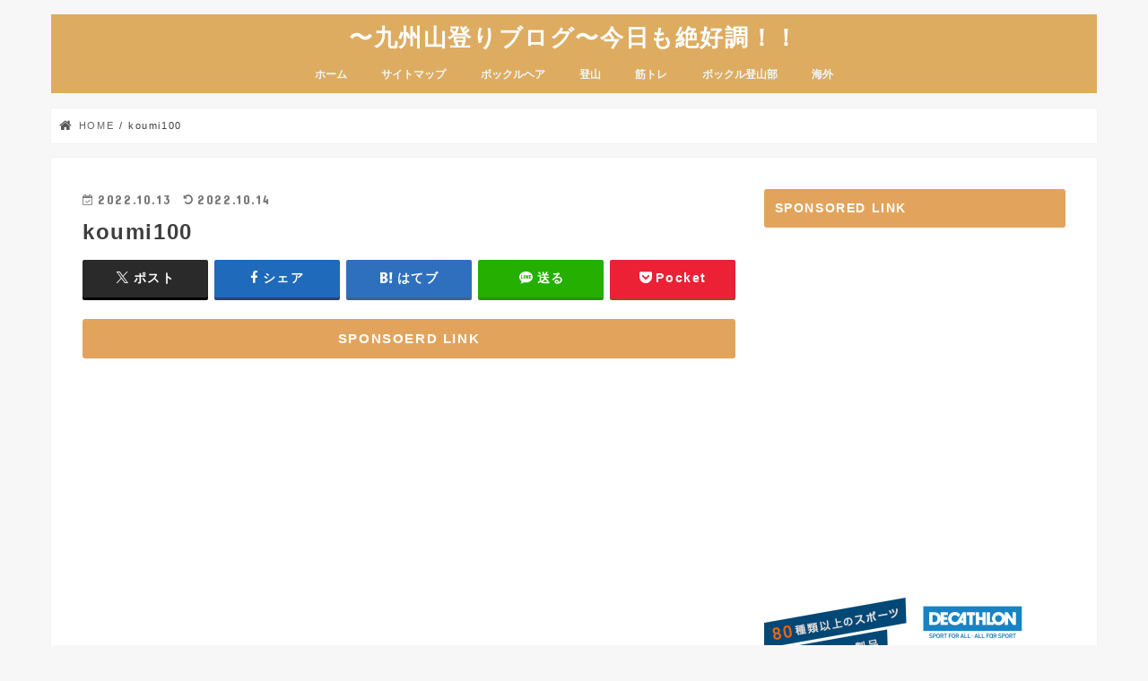

--- FILE ---
content_type: text/html; charset=UTF-8
request_url: https://bockle3.com/osj-koumi/img_7677-3
body_size: 25577
content:
<!doctype html>
<html dir="ltr" lang="ja" prefix="og: https://ogp.me/ns#">

<head>
<meta charset="utf-8">
<meta http-equiv="X-UA-Compatible" content="IE=edge">
<title>koumi100 | 〜九州山登りブログ〜今日も絶好調！！</title>
<meta name="HandheldFriendly" content="True">
<meta name="MobileOptimized" content="320">
<meta name="viewport" content="width=device-width, initial-scale=1"/>


<link rel="pingback" href="https://bockle3.com/xmlrpc.php">

<!--[if IE]>
<![endif]-->

<!-- GAタグ -->
<script async src="https://www.googletagmanager.com/gtag/js?id=UA-108429639-1"></script>
<script>
  window.dataLayer = window.dataLayer || [];
  function gtag(){dataLayer.push(arguments);}
  gtag('js', new Date());

  gtag('config', 'UA-108429639-1');
</script>



		<!-- All in One SEO 4.6.5 - aioseo.com -->
		<meta name="robots" content="max-snippet:-1, max-image-preview:large, max-video-preview:-1" />
		<link rel="canonical" href="https://bockle3.com/osj-koumi/img_7677-3" />
		<meta name="generator" content="All in One SEO (AIOSEO) 4.6.5" />
		<meta property="og:locale" content="ja_JP" />
		<meta property="og:site_name" content="〜九州山登りブログ〜今日も絶好調！！ | 山と筋トレと・・・時々ボックルヘア！" />
		<meta property="og:type" content="article" />
		<meta property="og:title" content="koumi100 | 〜九州山登りブログ〜今日も絶好調！！" />
		<meta property="og:url" content="https://bockle3.com/osj-koumi/img_7677-3" />
		<meta property="article:published_time" content="2022-10-13T08:58:39+00:00" />
		<meta property="article:modified_time" content="2022-10-14T05:29:28+00:00" />
		<meta name="twitter:card" content="summary" />
		<meta name="twitter:title" content="koumi100 | 〜九州山登りブログ〜今日も絶好調！！" />
		<meta name="google" content="nositelinkssearchbox" />
		<script type="application/ld+json" class="aioseo-schema">
			{"@context":"https:\/\/schema.org","@graph":[{"@type":"BreadcrumbList","@id":"https:\/\/bockle3.com\/osj-koumi\/img_7677-3#breadcrumblist","itemListElement":[{"@type":"ListItem","@id":"https:\/\/bockle3.com\/#listItem","position":1,"name":"\u5bb6","item":"https:\/\/bockle3.com\/","nextItem":"https:\/\/bockle3.com\/osj-koumi\/img_7677-3#listItem"},{"@type":"ListItem","@id":"https:\/\/bockle3.com\/osj-koumi\/img_7677-3#listItem","position":2,"name":"koumi100","previousItem":"https:\/\/bockle3.com\/#listItem"}]},{"@type":"ItemPage","@id":"https:\/\/bockle3.com\/osj-koumi\/img_7677-3#itempage","url":"https:\/\/bockle3.com\/osj-koumi\/img_7677-3","name":"koumi100 | \u301c\u4e5d\u5dde\u5c71\u767b\u308a\u30d6\u30ed\u30b0\u301c\u4eca\u65e5\u3082\u7d76\u597d\u8abf\uff01\uff01","inLanguage":"ja","isPartOf":{"@id":"https:\/\/bockle3.com\/#website"},"breadcrumb":{"@id":"https:\/\/bockle3.com\/osj-koumi\/img_7677-3#breadcrumblist"},"author":{"@id":"https:\/\/bockle3.com\/author\/bockle#author"},"creator":{"@id":"https:\/\/bockle3.com\/author\/bockle#author"},"datePublished":"2022-10-13T17:58:39+09:00","dateModified":"2022-10-14T14:29:28+09:00"},{"@type":"Organization","@id":"https:\/\/bockle3.com\/#organization","name":"\u301c\u4e5d\u5dde\u5c71\u767b\u308a\u30d6\u30ed\u30b0\u301c\u4eca\u65e5\u3082\u7d76\u597d\u8abf\uff01\uff01","description":"\u5c71\u3068\u7b4b\u30c8\u30ec\u3068\u30fb\u30fb\u30fb\u6642\u3005\u30dc\u30c3\u30af\u30eb\u30d8\u30a2\uff01","url":"https:\/\/bockle3.com\/"},{"@type":"Person","@id":"https:\/\/bockle3.com\/author\/bockle#author","url":"https:\/\/bockle3.com\/author\/bockle","name":"TOMO","image":{"@type":"ImageObject","@id":"https:\/\/bockle3.com\/osj-koumi\/img_7677-3#authorImage","url":"https:\/\/secure.gravatar.com\/avatar\/903c7a646727c1911e5351128aaf192ed24c8e976d365d84fa702defde08165c?s=96&d=mm&r=g","width":96,"height":96,"caption":"TOMO"}},{"@type":"WebSite","@id":"https:\/\/bockle3.com\/#website","url":"https:\/\/bockle3.com\/","name":"\u301c\u4e5d\u5dde\u5c71\u767b\u308a\u30d6\u30ed\u30b0\u301c\u4eca\u65e5\u3082\u7d76\u597d\u8abf\uff01\uff01","description":"\u5c71\u3068\u7b4b\u30c8\u30ec\u3068\u30fb\u30fb\u30fb\u6642\u3005\u30dc\u30c3\u30af\u30eb\u30d8\u30a2\uff01","inLanguage":"ja","publisher":{"@id":"https:\/\/bockle3.com\/#organization"}}]}
		</script>
		<!-- All in One SEO -->

<link rel='dns-prefetch' href='//ajax.googleapis.com' />
<link rel='dns-prefetch' href='//stats.wp.com' />
<link rel='dns-prefetch' href='//fonts.googleapis.com' />
<link rel='dns-prefetch' href='//maxcdn.bootstrapcdn.com' />
<link rel='dns-prefetch' href='//v0.wordpress.com' />
<link rel='dns-prefetch' href='//c0.wp.com' />
<link rel='dns-prefetch' href='//widgets.wp.com' />
<link rel='dns-prefetch' href='//s0.wp.com' />
<link rel='dns-prefetch' href='//0.gravatar.com' />
<link rel='dns-prefetch' href='//1.gravatar.com' />
<link rel='dns-prefetch' href='//2.gravatar.com' />
<link rel="alternate" type="application/rss+xml" title="〜九州山登りブログ〜今日も絶好調！！ &raquo; フィード" href="https://bockle3.com/feed" />
<link rel="alternate" type="application/rss+xml" title="〜九州山登りブログ〜今日も絶好調！！ &raquo; コメントフィード" href="https://bockle3.com/comments/feed" />
<link rel="alternate" type="application/rss+xml" title="〜九州山登りブログ〜今日も絶好調！！ &raquo; koumi100 のコメントのフィード" href="https://bockle3.com/osj-koumi/img_7677-3/feed" />
<link rel="alternate" title="oEmbed (JSON)" type="application/json+oembed" href="https://bockle3.com/wp-json/oembed/1.0/embed?url=https%3A%2F%2Fbockle3.com%2Fosj-koumi%2Fimg_7677-3" />
<link rel="alternate" title="oEmbed (XML)" type="text/xml+oembed" href="https://bockle3.com/wp-json/oembed/1.0/embed?url=https%3A%2F%2Fbockle3.com%2Fosj-koumi%2Fimg_7677-3&#038;format=xml" />
<style id='wp-img-auto-sizes-contain-inline-css' type='text/css'>
img:is([sizes=auto i],[sizes^="auto," i]){contain-intrinsic-size:3000px 1500px}
/*# sourceURL=wp-img-auto-sizes-contain-inline-css */
</style>
<style id='wp-emoji-styles-inline-css' type='text/css'>

	img.wp-smiley, img.emoji {
		display: inline !important;
		border: none !important;
		box-shadow: none !important;
		height: 1em !important;
		width: 1em !important;
		margin: 0 0.07em !important;
		vertical-align: -0.1em !important;
		background: none !important;
		padding: 0 !important;
	}
/*# sourceURL=wp-emoji-styles-inline-css */
</style>
<style id='wp-block-library-inline-css' type='text/css'>
:root{--wp-block-synced-color:#7a00df;--wp-block-synced-color--rgb:122,0,223;--wp-bound-block-color:var(--wp-block-synced-color);--wp-editor-canvas-background:#ddd;--wp-admin-theme-color:#007cba;--wp-admin-theme-color--rgb:0,124,186;--wp-admin-theme-color-darker-10:#006ba1;--wp-admin-theme-color-darker-10--rgb:0,107,160.5;--wp-admin-theme-color-darker-20:#005a87;--wp-admin-theme-color-darker-20--rgb:0,90,135;--wp-admin-border-width-focus:2px}@media (min-resolution:192dpi){:root{--wp-admin-border-width-focus:1.5px}}.wp-element-button{cursor:pointer}:root .has-very-light-gray-background-color{background-color:#eee}:root .has-very-dark-gray-background-color{background-color:#313131}:root .has-very-light-gray-color{color:#eee}:root .has-very-dark-gray-color{color:#313131}:root .has-vivid-green-cyan-to-vivid-cyan-blue-gradient-background{background:linear-gradient(135deg,#00d084,#0693e3)}:root .has-purple-crush-gradient-background{background:linear-gradient(135deg,#34e2e4,#4721fb 50%,#ab1dfe)}:root .has-hazy-dawn-gradient-background{background:linear-gradient(135deg,#faaca8,#dad0ec)}:root .has-subdued-olive-gradient-background{background:linear-gradient(135deg,#fafae1,#67a671)}:root .has-atomic-cream-gradient-background{background:linear-gradient(135deg,#fdd79a,#004a59)}:root .has-nightshade-gradient-background{background:linear-gradient(135deg,#330968,#31cdcf)}:root .has-midnight-gradient-background{background:linear-gradient(135deg,#020381,#2874fc)}:root{--wp--preset--font-size--normal:16px;--wp--preset--font-size--huge:42px}.has-regular-font-size{font-size:1em}.has-larger-font-size{font-size:2.625em}.has-normal-font-size{font-size:var(--wp--preset--font-size--normal)}.has-huge-font-size{font-size:var(--wp--preset--font-size--huge)}.has-text-align-center{text-align:center}.has-text-align-left{text-align:left}.has-text-align-right{text-align:right}.has-fit-text{white-space:nowrap!important}#end-resizable-editor-section{display:none}.aligncenter{clear:both}.items-justified-left{justify-content:flex-start}.items-justified-center{justify-content:center}.items-justified-right{justify-content:flex-end}.items-justified-space-between{justify-content:space-between}.screen-reader-text{border:0;clip-path:inset(50%);height:1px;margin:-1px;overflow:hidden;padding:0;position:absolute;width:1px;word-wrap:normal!important}.screen-reader-text:focus{background-color:#ddd;clip-path:none;color:#444;display:block;font-size:1em;height:auto;left:5px;line-height:normal;padding:15px 23px 14px;text-decoration:none;top:5px;width:auto;z-index:100000}html :where(.has-border-color){border-style:solid}html :where([style*=border-top-color]){border-top-style:solid}html :where([style*=border-right-color]){border-right-style:solid}html :where([style*=border-bottom-color]){border-bottom-style:solid}html :where([style*=border-left-color]){border-left-style:solid}html :where([style*=border-width]){border-style:solid}html :where([style*=border-top-width]){border-top-style:solid}html :where([style*=border-right-width]){border-right-style:solid}html :where([style*=border-bottom-width]){border-bottom-style:solid}html :where([style*=border-left-width]){border-left-style:solid}html :where(img[class*=wp-image-]){height:auto;max-width:100%}:where(figure){margin:0 0 1em}html :where(.is-position-sticky){--wp-admin--admin-bar--position-offset:var(--wp-admin--admin-bar--height,0px)}@media screen and (max-width:600px){html :where(.is-position-sticky){--wp-admin--admin-bar--position-offset:0px}}
.has-text-align-justify{text-align:justify;}

/*# sourceURL=wp-block-library-inline-css */
</style><style id='global-styles-inline-css' type='text/css'>
:root{--wp--preset--aspect-ratio--square: 1;--wp--preset--aspect-ratio--4-3: 4/3;--wp--preset--aspect-ratio--3-4: 3/4;--wp--preset--aspect-ratio--3-2: 3/2;--wp--preset--aspect-ratio--2-3: 2/3;--wp--preset--aspect-ratio--16-9: 16/9;--wp--preset--aspect-ratio--9-16: 9/16;--wp--preset--color--black: #000000;--wp--preset--color--cyan-bluish-gray: #abb8c3;--wp--preset--color--white: #ffffff;--wp--preset--color--pale-pink: #f78da7;--wp--preset--color--vivid-red: #cf2e2e;--wp--preset--color--luminous-vivid-orange: #ff6900;--wp--preset--color--luminous-vivid-amber: #fcb900;--wp--preset--color--light-green-cyan: #7bdcb5;--wp--preset--color--vivid-green-cyan: #00d084;--wp--preset--color--pale-cyan-blue: #8ed1fc;--wp--preset--color--vivid-cyan-blue: #0693e3;--wp--preset--color--vivid-purple: #9b51e0;--wp--preset--gradient--vivid-cyan-blue-to-vivid-purple: linear-gradient(135deg,rgb(6,147,227) 0%,rgb(155,81,224) 100%);--wp--preset--gradient--light-green-cyan-to-vivid-green-cyan: linear-gradient(135deg,rgb(122,220,180) 0%,rgb(0,208,130) 100%);--wp--preset--gradient--luminous-vivid-amber-to-luminous-vivid-orange: linear-gradient(135deg,rgb(252,185,0) 0%,rgb(255,105,0) 100%);--wp--preset--gradient--luminous-vivid-orange-to-vivid-red: linear-gradient(135deg,rgb(255,105,0) 0%,rgb(207,46,46) 100%);--wp--preset--gradient--very-light-gray-to-cyan-bluish-gray: linear-gradient(135deg,rgb(238,238,238) 0%,rgb(169,184,195) 100%);--wp--preset--gradient--cool-to-warm-spectrum: linear-gradient(135deg,rgb(74,234,220) 0%,rgb(151,120,209) 20%,rgb(207,42,186) 40%,rgb(238,44,130) 60%,rgb(251,105,98) 80%,rgb(254,248,76) 100%);--wp--preset--gradient--blush-light-purple: linear-gradient(135deg,rgb(255,206,236) 0%,rgb(152,150,240) 100%);--wp--preset--gradient--blush-bordeaux: linear-gradient(135deg,rgb(254,205,165) 0%,rgb(254,45,45) 50%,rgb(107,0,62) 100%);--wp--preset--gradient--luminous-dusk: linear-gradient(135deg,rgb(255,203,112) 0%,rgb(199,81,192) 50%,rgb(65,88,208) 100%);--wp--preset--gradient--pale-ocean: linear-gradient(135deg,rgb(255,245,203) 0%,rgb(182,227,212) 50%,rgb(51,167,181) 100%);--wp--preset--gradient--electric-grass: linear-gradient(135deg,rgb(202,248,128) 0%,rgb(113,206,126) 100%);--wp--preset--gradient--midnight: linear-gradient(135deg,rgb(2,3,129) 0%,rgb(40,116,252) 100%);--wp--preset--font-size--small: 13px;--wp--preset--font-size--medium: 20px;--wp--preset--font-size--large: 36px;--wp--preset--font-size--x-large: 42px;--wp--preset--spacing--20: 0.44rem;--wp--preset--spacing--30: 0.67rem;--wp--preset--spacing--40: 1rem;--wp--preset--spacing--50: 1.5rem;--wp--preset--spacing--60: 2.25rem;--wp--preset--spacing--70: 3.38rem;--wp--preset--spacing--80: 5.06rem;--wp--preset--shadow--natural: 6px 6px 9px rgba(0, 0, 0, 0.2);--wp--preset--shadow--deep: 12px 12px 50px rgba(0, 0, 0, 0.4);--wp--preset--shadow--sharp: 6px 6px 0px rgba(0, 0, 0, 0.2);--wp--preset--shadow--outlined: 6px 6px 0px -3px rgb(255, 255, 255), 6px 6px rgb(0, 0, 0);--wp--preset--shadow--crisp: 6px 6px 0px rgb(0, 0, 0);}:where(.is-layout-flex){gap: 0.5em;}:where(.is-layout-grid){gap: 0.5em;}body .is-layout-flex{display: flex;}.is-layout-flex{flex-wrap: wrap;align-items: center;}.is-layout-flex > :is(*, div){margin: 0;}body .is-layout-grid{display: grid;}.is-layout-grid > :is(*, div){margin: 0;}:where(.wp-block-columns.is-layout-flex){gap: 2em;}:where(.wp-block-columns.is-layout-grid){gap: 2em;}:where(.wp-block-post-template.is-layout-flex){gap: 1.25em;}:where(.wp-block-post-template.is-layout-grid){gap: 1.25em;}.has-black-color{color: var(--wp--preset--color--black) !important;}.has-cyan-bluish-gray-color{color: var(--wp--preset--color--cyan-bluish-gray) !important;}.has-white-color{color: var(--wp--preset--color--white) !important;}.has-pale-pink-color{color: var(--wp--preset--color--pale-pink) !important;}.has-vivid-red-color{color: var(--wp--preset--color--vivid-red) !important;}.has-luminous-vivid-orange-color{color: var(--wp--preset--color--luminous-vivid-orange) !important;}.has-luminous-vivid-amber-color{color: var(--wp--preset--color--luminous-vivid-amber) !important;}.has-light-green-cyan-color{color: var(--wp--preset--color--light-green-cyan) !important;}.has-vivid-green-cyan-color{color: var(--wp--preset--color--vivid-green-cyan) !important;}.has-pale-cyan-blue-color{color: var(--wp--preset--color--pale-cyan-blue) !important;}.has-vivid-cyan-blue-color{color: var(--wp--preset--color--vivid-cyan-blue) !important;}.has-vivid-purple-color{color: var(--wp--preset--color--vivid-purple) !important;}.has-black-background-color{background-color: var(--wp--preset--color--black) !important;}.has-cyan-bluish-gray-background-color{background-color: var(--wp--preset--color--cyan-bluish-gray) !important;}.has-white-background-color{background-color: var(--wp--preset--color--white) !important;}.has-pale-pink-background-color{background-color: var(--wp--preset--color--pale-pink) !important;}.has-vivid-red-background-color{background-color: var(--wp--preset--color--vivid-red) !important;}.has-luminous-vivid-orange-background-color{background-color: var(--wp--preset--color--luminous-vivid-orange) !important;}.has-luminous-vivid-amber-background-color{background-color: var(--wp--preset--color--luminous-vivid-amber) !important;}.has-light-green-cyan-background-color{background-color: var(--wp--preset--color--light-green-cyan) !important;}.has-vivid-green-cyan-background-color{background-color: var(--wp--preset--color--vivid-green-cyan) !important;}.has-pale-cyan-blue-background-color{background-color: var(--wp--preset--color--pale-cyan-blue) !important;}.has-vivid-cyan-blue-background-color{background-color: var(--wp--preset--color--vivid-cyan-blue) !important;}.has-vivid-purple-background-color{background-color: var(--wp--preset--color--vivid-purple) !important;}.has-black-border-color{border-color: var(--wp--preset--color--black) !important;}.has-cyan-bluish-gray-border-color{border-color: var(--wp--preset--color--cyan-bluish-gray) !important;}.has-white-border-color{border-color: var(--wp--preset--color--white) !important;}.has-pale-pink-border-color{border-color: var(--wp--preset--color--pale-pink) !important;}.has-vivid-red-border-color{border-color: var(--wp--preset--color--vivid-red) !important;}.has-luminous-vivid-orange-border-color{border-color: var(--wp--preset--color--luminous-vivid-orange) !important;}.has-luminous-vivid-amber-border-color{border-color: var(--wp--preset--color--luminous-vivid-amber) !important;}.has-light-green-cyan-border-color{border-color: var(--wp--preset--color--light-green-cyan) !important;}.has-vivid-green-cyan-border-color{border-color: var(--wp--preset--color--vivid-green-cyan) !important;}.has-pale-cyan-blue-border-color{border-color: var(--wp--preset--color--pale-cyan-blue) !important;}.has-vivid-cyan-blue-border-color{border-color: var(--wp--preset--color--vivid-cyan-blue) !important;}.has-vivid-purple-border-color{border-color: var(--wp--preset--color--vivid-purple) !important;}.has-vivid-cyan-blue-to-vivid-purple-gradient-background{background: var(--wp--preset--gradient--vivid-cyan-blue-to-vivid-purple) !important;}.has-light-green-cyan-to-vivid-green-cyan-gradient-background{background: var(--wp--preset--gradient--light-green-cyan-to-vivid-green-cyan) !important;}.has-luminous-vivid-amber-to-luminous-vivid-orange-gradient-background{background: var(--wp--preset--gradient--luminous-vivid-amber-to-luminous-vivid-orange) !important;}.has-luminous-vivid-orange-to-vivid-red-gradient-background{background: var(--wp--preset--gradient--luminous-vivid-orange-to-vivid-red) !important;}.has-very-light-gray-to-cyan-bluish-gray-gradient-background{background: var(--wp--preset--gradient--very-light-gray-to-cyan-bluish-gray) !important;}.has-cool-to-warm-spectrum-gradient-background{background: var(--wp--preset--gradient--cool-to-warm-spectrum) !important;}.has-blush-light-purple-gradient-background{background: var(--wp--preset--gradient--blush-light-purple) !important;}.has-blush-bordeaux-gradient-background{background: var(--wp--preset--gradient--blush-bordeaux) !important;}.has-luminous-dusk-gradient-background{background: var(--wp--preset--gradient--luminous-dusk) !important;}.has-pale-ocean-gradient-background{background: var(--wp--preset--gradient--pale-ocean) !important;}.has-electric-grass-gradient-background{background: var(--wp--preset--gradient--electric-grass) !important;}.has-midnight-gradient-background{background: var(--wp--preset--gradient--midnight) !important;}.has-small-font-size{font-size: var(--wp--preset--font-size--small) !important;}.has-medium-font-size{font-size: var(--wp--preset--font-size--medium) !important;}.has-large-font-size{font-size: var(--wp--preset--font-size--large) !important;}.has-x-large-font-size{font-size: var(--wp--preset--font-size--x-large) !important;}
/*# sourceURL=global-styles-inline-css */
</style>

<style id='classic-theme-styles-inline-css' type='text/css'>
/*! This file is auto-generated */
.wp-block-button__link{color:#fff;background-color:#32373c;border-radius:9999px;box-shadow:none;text-decoration:none;padding:calc(.667em + 2px) calc(1.333em + 2px);font-size:1.125em}.wp-block-file__button{background:#32373c;color:#fff;text-decoration:none}
/*# sourceURL=/wp-includes/css/classic-themes.min.css */
</style>
<link rel='stylesheet' id='toc-screen-css' href='https://bockle3.com/wp-content/plugins/table-of-contents-plus/screen.min.css' type='text/css' media='all' />
<link rel='stylesheet' id='wordpress-popular-posts-css-css' href='https://bockle3.com/wp-content/plugins/wordpress-popular-posts/assets/css/wpp.css' type='text/css' media='all' />
<link rel='stylesheet' id='style-css' href='https://bockle3.com/wp-content/themes/jstork/style.css' type='text/css' media='all' />
<link rel='stylesheet' id='child-style-css' href='https://bockle3.com/wp-content/themes/jstork_custom/style.css' type='text/css' media='all' />
<link rel='stylesheet' id='slick-css' href='https://bockle3.com/wp-content/themes/jstork/library/css/slick.css' type='text/css' media='all' />
<link rel='stylesheet' id='shortcode-css' href='https://bockle3.com/wp-content/themes/jstork/library/css/shortcode.css' type='text/css' media='all' />
<link rel='stylesheet' id='gf_Concert-css' href='//fonts.googleapis.com/css?family=Concert+One' type='text/css' media='all' />
<link rel='stylesheet' id='gf_Lato-css' href='//fonts.googleapis.com/css?family=Lato' type='text/css' media='all' />
<link rel='stylesheet' id='fontawesome-css' href='//maxcdn.bootstrapcdn.com/font-awesome/4.7.0/css/font-awesome.min.css' type='text/css' media='all' />
<link rel='stylesheet' id='remodal-css' href='https://bockle3.com/wp-content/themes/jstork/library/css/remodal.css' type='text/css' media='all' />
<link rel='stylesheet' id='animate-css' href='https://bockle3.com/wp-content/themes/jstork/library/css/animate.min.css' type='text/css' media='all' />
<link rel='stylesheet' id='jetpack_css-css' href='https://c0.wp.com/p/jetpack/13.5.1/css/jetpack.css' type='text/css' media='all' />
<script type="text/javascript" src="//ajax.googleapis.com/ajax/libs/jquery/1.12.4/jquery.min.js" id="jquery-js"></script>
<script type="application/json" id="wpp-json">

{"sampling_active":0,"sampling_rate":100,"ajax_url":"https:\/\/bockle3.com\/wp-json\/wordpress-popular-posts\/v1\/popular-posts","api_url":"https:\/\/bockle3.com\/wp-json\/wordpress-popular-posts","ID":25286,"token":"816767ea26","lang":0,"debug":0}
//# sourceURL=wpp-json

</script>
<script type="text/javascript" src="https://bockle3.com/wp-content/plugins/wordpress-popular-posts/assets/js/wpp.min.js" id="wpp-js-js"></script>
<link rel="https://api.w.org/" href="https://bockle3.com/wp-json/" /><link rel="alternate" title="JSON" type="application/json" href="https://bockle3.com/wp-json/wp/v2/media/25286" /><link rel="EditURI" type="application/rsd+xml" title="RSD" href="https://bockle3.com/xmlrpc.php?rsd" />

<link rel='shortlink' href='https://wp.me/a8RLWC-6zQ' />
	<style>img#wpstats{display:none}</style>
		            <style id="wpp-loading-animation-styles">@-webkit-keyframes bgslide{from{background-position-x:0}to{background-position-x:-200%}}@keyframes bgslide{from{background-position-x:0}to{background-position-x:-200%}}.wpp-widget-placeholder,.wpp-widget-block-placeholder,.wpp-shortcode-placeholder{margin:0 auto;width:60px;height:3px;background:#dd3737;background:linear-gradient(90deg,#dd3737 0%,#571313 10%,#dd3737 100%);background-size:200% auto;border-radius:3px;-webkit-animation:bgslide 1s infinite linear;animation:bgslide 1s infinite linear}</style>
            <style type="text/css">
body{color: #3E3E3E;}
a, #breadcrumb li.bc_homelink a::before, .authorbox .author_sns li a::before{color: #565656;}
a:hover{color: #E69B9B;}
.article-footer .post-categories li a,.article-footer .tags a,.accordionBtn{  background: #565656;  border-color: #565656;}
.article-footer .tags a{color:#565656; background: none;}
.article-footer .post-categories li a:hover,.article-footer .tags a:hover,.accordionBtn.active{ background:#E69B9B;  border-color:#E69B9B;}
input[type="text"],input[type="password"],input[type="datetime"],input[type="datetime-local"],input[type="date"],input[type="month"],input[type="time"],input[type="week"],input[type="number"],input[type="email"],input[type="url"],input[type="search"],input[type="tel"],input[type="color"],select,textarea,.field { background-color: #ffffff;}
.header{color: #ffffff;}
.bgfull .header,.header.bg,.header #inner-header,.menu-sp{background: #ddac61;}
#logo a{color: #ffffff;}
#g_nav .nav li a,.nav_btn,.menu-sp a,.menu-sp a,.menu-sp > ul:after{color: #edf9fc;}
#logo a:hover,#g_nav .nav li a:hover,.nav_btn:hover{color:#eeeeee;}
@media only screen and (min-width: 768px) {
.nav > li > a:after{background: #eeeeee;}
.nav ul {background: #666666;}
#g_nav .nav li ul.sub-menu li a{color: #f7f7f7;}
}
@media only screen and (max-width: 1165px) {
.site_description{background: #ddac61; color: #ffffff;}
}
#inner-content, #breadcrumb, .entry-content blockquote:before, .entry-content blockquote:after{background: #ffffff}
.top-post-list .post-list:before{background: #565656;}
.widget li a:after{color: #565656;}
.entry-content h2,.widgettitle,.accordion::before{background: #e2a45d; color: #ffffff;}
.entry-content h3{border-color: #e2a45d;}
.h_boader .entry-content h2{border-color: #e2a45d; color: #3E3E3E;}
.h_balloon .entry-content h2:after{border-top-color: #e2a45d;}
.entry-content ul li:before{ background: #e2a45d;}
.entry-content ol li:before{ background: #e2a45d;}
.post-list-card .post-list .eyecatch .cat-name,.top-post-list .post-list .eyecatch .cat-name,.byline .cat-name,.single .authorbox .author-newpost li .cat-name,.related-box li .cat-name,.carouselwrap .cat-name,.eyecatch .cat-name{background: #eeee22; color:  #444444;}
ul.wpp-list li a:before{background: #e2a45d; color: #ffffff;}
.readmore a{border:1px solid #565656;color:#565656;}
.readmore a:hover{background:#565656;color:#fff;}
.btn-wrap a{background: #565656;border: 1px solid #565656;}
.btn-wrap a:hover{background: #E69B9B;border-color: #E69B9B;}
.btn-wrap.simple a{border:1px solid #565656;color:#565656;}
.btn-wrap.simple a:hover{background:#565656;}
.blue-btn, .comment-reply-link, #submit { background-color: #565656; }
.blue-btn:hover, .comment-reply-link:hover, #submit:hover, .blue-btn:focus, .comment-reply-link:focus, #submit:focus {background-color: #E69B9B; }
#sidebar1{color: #444444;}
.widget:not(.widget_text) a{color:#666666;}
.widget:not(.widget_text) a:hover{color:#999999;}
.bgfull #footer-top,#footer-top .inner,.cta-inner{background-color: #666666; color: #CACACA;}
.footer a,#footer-top a{color: #f7f7f7;}
#footer-top .widgettitle{color: #CACACA;}
.bgfull .footer,.footer.bg,.footer .inner {background-color: #666666;color: #CACACA;}
.footer-links li a:before{ color: #ddac61;}
.pagination a, .pagination span,.page-links a{border-color: #565656; color: #565656;}
.pagination .current,.pagination .current:hover,.page-links ul > li > span{background-color: #565656; border-color: #565656;}
.pagination a:hover, .pagination a:focus,.page-links a:hover, .page-links a:focus{background-color: #565656; color: #fff;}
</style>
<link rel="icon" href="https://bockle3.com/wp-content/uploads/2017/02/mise-100x100.jpg" sizes="32x32" />
<link rel="icon" href="https://bockle3.com/wp-content/uploads/2017/02/mise.jpg" sizes="192x192" />
<link rel="apple-touch-icon" href="https://bockle3.com/wp-content/uploads/2017/02/mise.jpg" />
<meta name="msapplication-TileImage" content="https://bockle3.com/wp-content/uploads/2017/02/mise.jpg" />
<link rel="stylesheet" type="text/css" id="wp-custom-css" href="https://bockle3.com/?custom-css=df86a8ff3f" /><link rel='stylesheet' id='yarppRelatedCss-css' href='https://bockle3.com/wp-content/plugins/yet-another-related-posts-plugin/style/related.css' type='text/css' media='all' />
</head>

<body class="attachment wp-singular attachment-template-default single single-attachment postid-25286 attachmentid-25286 attachment-jpeg wp-theme-jstork wp-child-theme-jstork_custom bgnormal pannavi_on h_default sidebarright date_on">
	<div id="container">

<header class="header animated fadeIn headercenter" role="banner">
<div id="inner-header" class="wrap cf">
<div id="logo" class="gf fs_s">
<p class="h1 text"><a href="https://bockle3.com">〜九州山登りブログ〜今日も絶好調！！</a></p>
</div>


<nav id="g_nav" role="navigation">
<ul id="menu-%e3%83%98%e3%83%83%e3%83%80%e3%83%bc%e3%83%a1%e3%83%8b%e3%83%a5%e3%83%bc" class="nav top-nav cf"><li id="menu-item-1914" class="menu-item menu-item-type-custom menu-item-object-custom menu-item-home menu-item-1914"><a href="http://bockle3.com">ホーム</a></li>
<li id="menu-item-14472" class="menu-item menu-item-type-post_type menu-item-object-page menu-item-14472"><a href="https://bockle3.com/kyushu-tozan">サイトマップ</a></li>
<li id="menu-item-1915" class="menu-item menu-item-type-taxonomy menu-item-object-category menu-item-1915"><a href="https://bockle3.com/category/bockle">ボックルヘア</a></li>
<li id="menu-item-1916" class="menu-item menu-item-type-taxonomy menu-item-object-category menu-item-1916"><a href="https://bockle3.com/category/%e7%99%bb%e5%b1%b1">登山</a></li>
<li id="menu-item-9671" class="menu-item menu-item-type-taxonomy menu-item-object-post_tag menu-item-9671"><a href="https://bockle3.com/tag/%e7%ad%8b%e3%83%88%e3%83%ac">筋トレ</a></li>
<li id="menu-item-3010" class="menu-item menu-item-type-post_type menu-item-object-page menu-item-3010"><a href="https://bockle3.com/kyusyu-bockletozanbu">ボックル登山部</a></li>
<li id="menu-item-30467" class="menu-item menu-item-type-taxonomy menu-item-object-category menu-item-30467"><a href="https://bockle3.com/category/%e6%b5%b7%e5%a4%96">海外</a></li>
</ul></nav>

<a href="#spnavi" data-remodal-target="spnavi" class="nav_btn"><span class="text gf">menu</span></a>



</div>
</header>


<div class="remodal" data-remodal-id="spnavi" data-remodal-options="hashTracking:false">
<button data-remodal-action="close" class="remodal-close"><span class="text gf">CLOSE</span></button>
<ul id="menu-%e3%83%98%e3%83%83%e3%83%80%e3%83%bc%e3%83%a1%e3%83%8b%e3%83%a5%e3%83%bc-1" class="sp_g_nav nav top-nav cf"><li class="menu-item menu-item-type-custom menu-item-object-custom menu-item-home menu-item-1914"><a href="http://bockle3.com">ホーム</a></li>
<li class="menu-item menu-item-type-post_type menu-item-object-page menu-item-14472"><a href="https://bockle3.com/kyushu-tozan">サイトマップ</a></li>
<li class="menu-item menu-item-type-taxonomy menu-item-object-category menu-item-1915"><a href="https://bockle3.com/category/bockle">ボックルヘア</a></li>
<li class="menu-item menu-item-type-taxonomy menu-item-object-category menu-item-1916"><a href="https://bockle3.com/category/%e7%99%bb%e5%b1%b1">登山</a></li>
<li class="menu-item menu-item-type-taxonomy menu-item-object-post_tag menu-item-9671"><a href="https://bockle3.com/tag/%e7%ad%8b%e3%83%88%e3%83%ac">筋トレ</a></li>
<li class="menu-item menu-item-type-post_type menu-item-object-page menu-item-3010"><a href="https://bockle3.com/kyusyu-bockletozanbu">ボックル登山部</a></li>
<li class="menu-item menu-item-type-taxonomy menu-item-object-category menu-item-30467"><a href="https://bockle3.com/category/%e6%b5%b7%e5%a4%96">海外</a></li>
</ul><button data-remodal-action="close" class="remodal-close"><span class="text gf">CLOSE</span></button>
</div>










<div id="breadcrumb" class="breadcrumb inner wrap cf"><ul itemscope itemtype="http://schema.org/BreadcrumbList"><li itemprop="itemListElement" itemscope itemtype="http://schema.org/ListItem" class="bc_homelink"><a itemprop="item" href="https://bockle3.com/"><span itemprop="name"> HOME</span></a><meta itemprop="position" content="1" /></li><li itemprop="itemListElement" itemscope itemtype="http://schema.org/ListItem" class="bc_posttitle"><span itemprop="name">koumi100</span><meta itemprop="position" content="3" /></li></ul></div>
<div id="content">
<div id="inner-content" class="wrap cf">

<main id="main" class="m-all t-all d-5of7 cf" role="main">
<article id="post-25286" class="post-25286 attachment type-attachment status-inherit hentry article cf" role="article">
<header class="article-header entry-header">
<p class="byline entry-meta vcard cf">
<time class="date gf entry-date updated">2022.10.13</time>
<time class="date gf entry-date undo updated" datetime="2022-10-14">2022.10.14</time>
<span class="writer name author"><span class="fn">TOMO</span></span>
</p>

<h1 class="entry-title single-title" itemprop="headline" rel="bookmark">koumi100</h1>

<div class="share short">
<div class="sns">
<ul class="cf">

<li class="twitter"> 
<a target="blank" href="//twitter.com/intent/tweet?url=https%3A%2F%2Fbockle3.com%2Fosj-koumi%2Fimg_7677-3&text=koumi100&via=bockle9&tw_p=tweetbutton" onclick="window.open(this.href, 'tweetwindow', 'width=550, height=450,personalbar=0,toolbar=0,scrollbars=1,resizable=1'); return false;"><span class="text">ポスト</span><span class="count"></span></a>
</li>

<li class="facebook">
<a href="//www.facebook.com/sharer.php?src=bm&u=https%3A%2F%2Fbockle3.com%2Fosj-koumi%2Fimg_7677-3&t=koumi100" onclick="javascript:window.open(this.href, '', 'menubar=no,toolbar=no,resizable=yes,scrollbars=yes,height=300,width=600');return false;"><i class="fa fa-facebook"></i><span class="text">シェア</span><span class="count"></span></a>
</li>

<li class="hatebu">       
<a href="//b.hatena.ne.jp/add?mode=confirm&url=https://bockle3.com/osj-koumi/img_7677-3&title=koumi100" onclick="window.open(this.href, 'HBwindow', 'width=600, height=400, menubar=no, toolbar=no, scrollbars=yes'); return false;" target="_blank"><span class="text">はてブ</span><span class="count"></span></a>
</li>

<li class="line">
<a href="//line.me/R/msg/text/?koumi100%0Ahttps%3A%2F%2Fbockle3.com%2Fosj-koumi%2Fimg_7677-3" target="_blank"><span class="text">送る</span></a>
</li>

<li class="pocket">
<a href="//getpocket.com/edit?url=https://bockle3.com/osj-koumi/img_7677-3&title=koumi100" onclick="window.open(this.href, 'FBwindow', 'width=550, height=350, menubar=no, toolbar=no, scrollbars=yes'); return false;"><i class="fa fa-get-pocket"></i><span class="text">Pocket</span><span class="count"></span></a></li>

</ul>
</div> 
</div></header>



<section class="entry-content cf">

<div class="add titleunder">
<div id="text-18" class="widget widget_text"><h4 class="widgettitle"><span>SPONSOERD LINK</span></h4>			<div class="textwidget"><p><script async src="//pagead2.googlesyndication.com/pagead/js/adsbygoogle.js"></script><br />
<!-- ボックル２ --><br />
<ins class="adsbygoogle" style="display: block;" data-ad-format="auto" data-ad-slot="5664806537" data-ad-client="ca-pub-4047102612063968"></ins><br />
<script>
(adsbygoogle = window.adsbygoogle || []).push({});
</script></p>
</div>
		</div></div>

<p class="attachment"><a href='https://bockle3.com/wp-content/uploads/2022/10/img_7677-scaled.jpg'><img fetchpriority="high" decoding="async" width="530" height="398" src="https://bockle3.com/wp-content/uploads/2022/10/img_7677-530x398.jpg" class="attachment-medium size-medium" alt="" srcset="https://bockle3.com/wp-content/uploads/2022/10/img_7677-530x398.jpg 530w, https://bockle3.com/wp-content/uploads/2022/10/img_7677-1024x768.jpg 1024w, https://bockle3.com/wp-content/uploads/2022/10/img_7677-768x576.jpg 768w, https://bockle3.com/wp-content/uploads/2022/10/img_7677-1536x1152.jpg 1536w, https://bockle3.com/wp-content/uploads/2022/10/img_7677-2048x1536.jpg 2048w" sizes="(max-width: 530px) 100vw, 530px" data-attachment-id="25286" data-permalink="https://bockle3.com/osj-koumi/img_7677-3" data-orig-file="https://bockle3.com/wp-content/uploads/2022/10/img_7677-scaled.jpg" data-orig-size="2560,1920" data-comments-opened="1" data-image-meta="{&quot;aperture&quot;:&quot;0&quot;,&quot;credit&quot;:&quot;&quot;,&quot;camera&quot;:&quot;&quot;,&quot;caption&quot;:&quot;&quot;,&quot;created_timestamp&quot;:&quot;0&quot;,&quot;copyright&quot;:&quot;&quot;,&quot;focal_length&quot;:&quot;0&quot;,&quot;iso&quot;:&quot;0&quot;,&quot;shutter_speed&quot;:&quot;0&quot;,&quot;title&quot;:&quot;&quot;,&quot;orientation&quot;:&quot;1&quot;}" data-image-title="koumi100" data-image-description="" data-image-caption="" data-medium-file="https://bockle3.com/wp-content/uploads/2022/10/img_7677-530x398.jpg" data-large-file="https://bockle3.com/wp-content/uploads/2022/10/img_7677-1024x768.jpg" /></a></p>
<!--CusAds0-->
<div style="font-size: 0px; height: 0px; line-height: 0px; margin: 0; padding: 0; clear: both;"></div>
<div class="add">
<div id="text-25" class="widget widget_text"><h4 class="widgettitle"><span>SPONSORED LINK</span></h4>			<div class="textwidget"><p><script async src="//pagead2.googlesyndication.com/pagead/js/adsbygoogle.js"></script><br />
<!-- ボックル --><br />
<ins class="adsbygoogle" style="display: inline-block; width: 336px; height: 280px;" data-ad-slot="5310369732" data-ad-client="ca-pub-4047102612063968"></ins><br />
<script>
(adsbygoogle = window.adsbygoogle || []).push({});
</script></p>
</div>
		</div><div id="categories-6" class="widget widget_categories"><h4 class="widgettitle"><span>カテゴリー</span></h4><form action="https://bockle3.com" method="get"><label class="screen-reader-text" for="cat">カテゴリー</label><select  name='cat' id='cat' class='postform'>
	<option value='-1'>カテゴリーを選択</option>
	<option class="level-0" value="131">【保存版】&nbsp;&nbsp;(2)</option>
	<option class="level-0" value="124">100マイルレース&nbsp;&nbsp;(4)</option>
	<option class="level-0" value="62">GYM&nbsp;&nbsp;(11)</option>
	<option class="level-0" value="123">UTMB&nbsp;&nbsp;(7)</option>
	<option class="level-0" value="102">WEBスキル&nbsp;&nbsp;(1)</option>
	<option class="level-0" value="83">アウトドア&nbsp;&nbsp;(24)</option>
	<option class="level-0" value="127">アドベンチャーレース&nbsp;&nbsp;(4)</option>
	<option class="level-0" value="17">オススメ商品&nbsp;&nbsp;(12)</option>
	<option class="level-0" value="70">お金&nbsp;&nbsp;(23)</option>
	<option class="level-0" value="66">グルメ&nbsp;&nbsp;(17)</option>
	<option class="level-0" value="28">サプリメント&nbsp;&nbsp;(11)</option>
	<option class="level-0" value="22">ダイエット&nbsp;&nbsp;(23)</option>
	<option class="level-0" value="107">トレラン&nbsp;&nbsp;(83)</option>
	<option class="level-0" value="118">バケットリスト&nbsp;&nbsp;(17)</option>
	<option class="level-0" value="5">フィットネス&nbsp;&nbsp;(26)</option>
	<option class="level-0" value="23">プロテイン&nbsp;&nbsp;(13)</option>
	<option class="level-0" value="1">ボックルヘア&nbsp;&nbsp;(34)</option>
	<option class="level-0" value="6">ボックル登山部&nbsp;&nbsp;(110)</option>
	<option class="level-0" value="27">マイプロテイン&nbsp;&nbsp;(20)</option>
	<option class="level-0" value="79">メンズ美容&nbsp;&nbsp;(6)</option>
	<option class="level-0" value="55">モンブラン&nbsp;&nbsp;(22)</option>
	<option class="level-0" value="113">低山&nbsp;&nbsp;(23)</option>
	<option class="level-0" value="39">八ヶ岳&nbsp;&nbsp;(21)</option>
	<option class="level-0" value="67">初心者&nbsp;&nbsp;(26)</option>
	<option class="level-0" value="24">北アルプス&nbsp;&nbsp;(33)</option>
	<option class="level-0" value="15">山ギア&nbsp;&nbsp;(109)</option>
	<option class="level-0" value="26">山の歩き方・ルール&nbsp;&nbsp;(14)</option>
	<option class="level-0" value="86">旅行&nbsp;&nbsp;(33)</option>
	<option class="level-0" value="61">旅費&nbsp;&nbsp;(25)</option>
	<option class="level-0" value="2">日記&nbsp;&nbsp;(61)</option>
	<option class="level-0" value="65">格安SIM&nbsp;&nbsp;(17)</option>
	<option class="level-0" value="48">海外&nbsp;&nbsp;(41)</option>
	<option class="level-0" value="54">海外登山&nbsp;&nbsp;(17)</option>
	<option class="level-0" value="97">生活改善アイテム&nbsp;&nbsp;(12)</option>
	<option class="level-0" value="4">登山&nbsp;&nbsp;(343)</option>
	<option class="level-0" value="119">砂漠レース&nbsp;&nbsp;(15)</option>
	<option class="level-0" value="19">筋トレ&nbsp;&nbsp;(20)</option>
	<option class="level-0" value="20">筋トレギア&nbsp;&nbsp;(14)</option>
	<option class="level-0" value="78">節約&nbsp;&nbsp;(30)</option>
	<option class="level-0" value="85">自己投資&nbsp;&nbsp;(14)</option>
	<option class="level-0" value="60">観光&nbsp;&nbsp;(27)</option>
	<option class="level-0" value="31">観光編&nbsp;&nbsp;(20)</option>
	<option class="level-0" value="18">質問・疑問？&nbsp;&nbsp;(75)</option>
	<option class="level-0" value="3">運営者情報&nbsp;&nbsp;(4)</option>
	<option class="level-0" value="21">遠征編&nbsp;&nbsp;(15)</option>
	<option class="level-0" value="36">雪山&nbsp;&nbsp;(68)</option>
</select>
</form><script type="text/javascript">
/* <![CDATA[ */

( ( dropdownId ) => {
	const dropdown = document.getElementById( dropdownId );
	function onSelectChange() {
		setTimeout( () => {
			if ( 'escape' === dropdown.dataset.lastkey ) {
				return;
			}
			if ( dropdown.value && parseInt( dropdown.value ) > 0 && dropdown instanceof HTMLSelectElement ) {
				dropdown.parentElement.submit();
			}
		}, 250 );
	}
	function onKeyUp( event ) {
		if ( 'Escape' === event.key ) {
			dropdown.dataset.lastkey = 'escape';
		} else {
			delete dropdown.dataset.lastkey;
		}
	}
	function onClick() {
		delete dropdown.dataset.lastkey;
	}
	dropdown.addEventListener( 'keyup', onKeyUp );
	dropdown.addEventListener( 'click', onClick );
	dropdown.addEventListener( 'change', onSelectChange );
})( "cat" );

//# sourceURL=WP_Widget_Categories%3A%3Awidget
/* ]]> */
</script>
</div><div id="text-36" class="widget widget_text"><h4 class="widgettitle"><span>SPONSORED LINK</span></h4>			<div class="textwidget"><p><script async src="//pagead2.googlesyndication.com/pagead/js/adsbygoogle.js"></script><br />
<!-- ボックル --><br />
<ins class="adsbygoogle" style="display: inline-block; width: 336px; height: 280px;" data-ad-slot="5310369732" data-ad-client="ca-pub-4047102612063968"></ins><br />
<script>
(adsbygoogle = window.adsbygoogle || []).push({});
</script></p>
</div>
		</div>
<div id="wpp-4" class="widget popular-posts">
<h4 class="widgettitle"><span>人気記事</span></h4><ul class="wpp-list wpp-list-with-thumbnails">
<li>
<a href="https://bockle3.com/mymakura" target="_self"><img width="100" height="100" loading="lazy" src="https://bockle3.com/wp-content/uploads/2019/01/img_0451-100x100.jpg" class="wpp-thumbnail wpp_featured attachment-thumbnail size-thumbnail wp-post-image" alt="" decoding="async" data-attachment-id="7282" data-permalink="https://bockle3.com/mymakura/img_0451" data-orig-file="https://bockle3.com/wp-content/uploads/2019/01/img_0451.jpg" data-orig-size="1334,1000" data-comments-opened="1" data-image-meta='{"aperture":"0","credit":"","camera":"","caption":"","created_timestamp":"0","copyright":"","focal_length":"0","iso":"0","shutter_speed":"0","title":"","orientation":"1"}' data-image-title="日記" data-image-description="" data-image-caption="" data-medium-file="https://bockle3.com/wp-content/uploads/2019/01/img_0451-530x397.jpg" data-large-file="https://bockle3.com/wp-content/uploads/2019/01/img_0451-1024x768.jpg"></a>
<a href="https://bockle3.com/mymakura" class="wpp-post-title" target="_self">マイまくらmy makura４万円のオーダー枕で大失敗！ １週間レビュー編</a>
 <span class="wpp-meta post-stats"><span class="wpp-views">83.5k件のビュー</span> | <span class="wpp-date">2019/01/23 に投稿された</span></span>
</li>
<li>
<a href="https://bockle3.com/yamano-boukangi" target="_self"><img width="100" height="100" loading="lazy" src="https://bockle3.com/wp-content/uploads/2017/10/ab06f91fbfdf9f44f0a5a05bbd1475b1-100x100.jpg" class="wpp-thumbnail wpp_featured attachment-thumbnail size-thumbnail wp-post-image" alt="" decoding="async" srcset="https://bockle3.com/wp-content/uploads/2017/10/ab06f91fbfdf9f44f0a5a05bbd1475b1-100x100.jpg 100w, https://bockle3.com/wp-content/uploads/2017/10/ab06f91fbfdf9f44f0a5a05bbd1475b1-120x120.jpg 120w" data-attachment-id="30948" data-permalink="https://bockle3.com/yamano-boukangi/%e3%83%96%e3%83%ad%e3%82%b0%e3%80%80%e3%82%a2%e3%82%a4%e3%82%ad%e3%83%a3%e3%83%83%e3%83%81%e3%80%82-3" data-orig-file="https://bockle3.com/wp-content/uploads/2017/10/ab06f91fbfdf9f44f0a5a05bbd1475b1.jpg" data-orig-size="2240,1260" data-comments-opened="1" data-image-meta='{"aperture":"0","credit":"","camera":"","caption":"","created_timestamp":"0","copyright":"","focal_length":"0","iso":"0","shutter_speed":"0","title":"","orientation":"0"}' data-image-title="ブログ　アイキャッチ。 (3)" data-image-description="" data-image-caption="" data-medium-file="https://bockle3.com/wp-content/uploads/2017/10/ab06f91fbfdf9f44f0a5a05bbd1475b1-530x298.jpg" data-large-file="https://bockle3.com/wp-content/uploads/2017/10/ab06f91fbfdf9f44f0a5a05bbd1475b1-1024x576.jpg"></a>
<a href="https://bockle3.com/yamano-boukangi" class="wpp-post-title" target="_self">山で選ぶならコレ！モンベル「サーマラップパーカー」が手放せない理由</a>
 <span class="wpp-meta post-stats"><span class="wpp-views">52.3k件のビュー</span> | <span class="wpp-date">2017/10/16 に投稿された</span></span>
</li>
<li>
<a href="https://bockle3.com/daietto-kurosutrainer" target="_self"><img width="100" height="100" src="https://bockle3.com/wp-content/uploads/2017/05/img_7764-100x100.jpg" class="wpp-thumbnail wpp_featured attachment-thumbnail size-thumbnail wp-post-image" alt="" decoding="async" loading="lazy" data-attachment-id="426" data-permalink="https://bockle3.com/img_7764-jpg" data-orig-file="https://bockle3.com/wp-content/uploads/2017/05/img_7764.jpg" data-orig-size="852,1136" data-comments-opened="1" data-image-meta='{"aperture":"0","credit":"","camera":"","caption":"","created_timestamp":"0","copyright":"","focal_length":"0","iso":"0","shutter_speed":"0","title":"","orientation":"1"}' data-image-title="登山ギア" data-image-description="" data-image-caption="" data-medium-file="https://bockle3.com/wp-content/uploads/2017/05/img_7764-530x707.jpg" data-large-file="https://bockle3.com/wp-content/uploads/2017/05/img_7764.jpg"></a>
<a href="https://bockle3.com/daietto-kurosutrainer" class="wpp-post-title" target="_self">【ダイエット】知らなきゃ損！　脂肪＆効率よく＆燃焼させる＝クロストレーナー</a>
 <span class="wpp-meta post-stats"><span class="wpp-views">43.5k件のビュー</span> | <span class="wpp-date">2017/04/10 に投稿された</span></span>
</li>
<li>
<a href="https://bockle3.com/uniqloheattech" target="_self"><img width="100" height="100" src="https://bockle3.com/wp-content/uploads/2017/12/fecb90ac8132db4d02138a1e19f11879-100x100.jpg" class="wpp-thumbnail wpp_featured attachment-thumbnail size-thumbnail wp-post-image" alt="" decoding="async" loading="lazy" srcset="https://bockle3.com/wp-content/uploads/2017/12/fecb90ac8132db4d02138a1e19f11879-100x100.jpg 100w, https://bockle3.com/wp-content/uploads/2017/12/fecb90ac8132db4d02138a1e19f11879-120x120.jpg 120w" data-attachment-id="30821" data-permalink="https://bockle3.com/uniqloheattech/%e7%90%83%e7%a3%a8%e5%b7%9d%e3%83%aa%e3%83%90%e3%82%a4%e3%83%90%e3%83%ab%e3%83%88%e3%83%ac%e3%82%a4%e3%83%ab-%e3%81%ab%e5%87%ba%e8%b5%b0%e3%81%97%e3%81%be%e3%81%99%e3%80%82-3-2" data-orig-file="https://bockle3.com/wp-content/uploads/2017/12/fecb90ac8132db4d02138a1e19f11879.jpg" data-orig-size="2240,1260" data-comments-opened="1" data-image-meta='{"aperture":"0","credit":"","camera":"","caption":"","created_timestamp":"0","copyright":"","focal_length":"0","iso":"0","shutter_speed":"0","title":"","orientation":"0"}' data-image-title="ヒートテック" data-image-description="" data-image-caption="" data-medium-file="https://bockle3.com/wp-content/uploads/2017/12/fecb90ac8132db4d02138a1e19f11879-530x298.jpg" data-large-file="https://bockle3.com/wp-content/uploads/2017/12/fecb90ac8132db4d02138a1e19f11879-1024x576.jpg"></a>
<a href="https://bockle3.com/uniqloheattech" class="wpp-post-title" target="_self">【要注意】冬山登山でヒートテックはNG！初心者が知らない汗冷えの危険性</a>
 <span class="wpp-meta post-stats"><span class="wpp-views">38.2k件のビュー</span> | <span class="wpp-date">2017/12/18 に投稿された</span></span>
</li>
<li>
<a href="https://bockle3.com/makinototouge" target="_self"><img width="100" height="100" src="https://bockle3.com/wp-content/uploads/2018/10/img_6847-100x100.jpg" class="wpp-thumbnail wpp_featured attachment-thumbnail size-thumbnail wp-post-image" alt="" decoding="async" loading="lazy" data-attachment-id="6343" data-permalink="https://bockle3.com/tozan-tanpan/img_6847-jpg" data-orig-file="https://bockle3.com/wp-content/uploads/2018/10/img_6847.jpg" data-orig-size="1334,750" data-comments-opened="1" data-image-meta='{"aperture":"0","credit":"","camera":"","caption":"","created_timestamp":"0","copyright":"","focal_length":"0","iso":"0","shutter_speed":"0","title":"","orientation":"1"}' data-image-title="登山201810" data-image-description="" data-image-caption="" data-medium-file="https://bockle3.com/wp-content/uploads/2018/10/img_6847-530x298.jpg" data-large-file="https://bockle3.com/wp-content/uploads/2018/10/img_6847-1024x576.jpg"></a>
<a href="https://bockle3.com/makinototouge" class="wpp-post-title" target="_self">【登山】牧ノ戸初心者が知らない３つのトラップ。</a>
 <span class="wpp-meta post-stats"><span class="wpp-views">37.8k件のビュー</span> | <span class="wpp-date">2017/07/21 に投稿された</span></span>
</li>
<li>
<a href="https://bockle3.com/drynamic-mesh" target="_self"><img width="100" height="100" src="https://bockle3.com/wp-content/uploads/2018/05/img_9676-100x100.jpg" class="wpp-thumbnail wpp_featured attachment-thumbnail size-thumbnail wp-post-image" alt="" decoding="async" loading="lazy" data-attachment-id="4624" data-permalink="https://bockle3.com/img_9676-jpg" data-orig-file="https://bockle3.com/wp-content/uploads/2018/05/img_9676.jpg" data-orig-size="883,1081" data-comments-opened="1" data-image-meta='{"aperture":"0","credit":"","camera":"","caption":"","created_timestamp":"0","copyright":"","focal_length":"0","iso":"0","shutter_speed":"0","title":"","orientation":"1"}' data-image-title="img_9676.jpg" data-image-description="" data-image-caption="" data-medium-file="https://bockle3.com/wp-content/uploads/2018/05/img_9676-530x649.jpg" data-large-file="https://bockle3.com/wp-content/uploads/2018/05/img_9676.jpg"></a>
<a href="https://bockle3.com/drynamic-mesh" class="wpp-post-title" target="_self">【ドライナミックメッシュ】変態覚悟の網タイツインナー！ミレー・ドライナミックメッシュを着てみた感想</a>
 <span class="wpp-meta post-stats"><span class="wpp-views">36.5k件のビュー</span> | <span class="wpp-date">2018/05/30 に投稿された</span></span>
</li>
<li>
<a href="https://bockle3.com/montbell-furi-su" target="_self"><img width="100" height="100" src="https://bockle3.com/wp-content/uploads/2017/05/img_7766-100x100.jpg" class="wpp-thumbnail wpp_featured attachment-thumbnail size-thumbnail wp-post-image" alt="" decoding="async" loading="lazy" data-attachment-id="425" data-permalink="https://bockle3.com/gentouki-syosinsya/img_7766-jpg" data-orig-file="https://bockle3.com/wp-content/uploads/2017/05/img_7766.jpg" data-orig-size="1334,813" data-comments-opened="1" data-image-meta='{"aperture":"0","credit":"","camera":"","caption":"","created_timestamp":"0","copyright":"","focal_length":"0","iso":"0","shutter_speed":"0","title":"","orientation":"1"}' data-image-title="山ギア" data-image-description="" data-image-caption="" data-medium-file="https://bockle3.com/wp-content/uploads/2017/05/img_7766-530x323.jpg" data-large-file="https://bockle3.com/wp-content/uploads/2017/05/img_7766-1024x624.jpg"></a>
<a href="https://bockle3.com/montbell-furi-su" class="wpp-post-title" target="_self">【山ギア】僕の選んだ最強フリース！ mont bellトレールアクションパーカー</a>
 <span class="wpp-meta post-stats"><span class="wpp-views">35.5k件のビュー</span> | <span class="wpp-date">2017/09/25 に投稿された</span></span>
</li>
</ul>
</div>
          <div id="new-entries" class="widget widget_recent_entries widget_new_img_post cf">
            <h4 class="widgettitle"><span>新着エントリー</span></h4>
			<ul>
												<li>
			<a class="cf" href="https://bockle3.com/sunrise-easy-mountain-kyushu" title="初日の出が簡単に見られる九州の山7選｜ほぼ車で行ける">
						<figure class="eyecatch">
			<img width="486" height="290" src="https://bockle3.com/wp-content/uploads/2025/12/e5b60abc00f4ab2759798dfcd49bda78-486x290.jpg" class="attachment-home-thum size-home-thum wp-post-image" alt="" decoding="async" loading="lazy" data-attachment-id="31086" data-permalink="https://bockle3.com/sunrise-easy-mountain-kyushu/%e3%83%96%e3%83%ad%e3%82%b0%e3%80%80%e3%82%a2%e3%82%a4%e3%82%ad%e3%83%a3%e3%83%83%e3%83%81%e3%80%82-14" data-orig-file="https://bockle3.com/wp-content/uploads/2025/12/e5b60abc00f4ab2759798dfcd49bda78.jpg" data-orig-size="2240,1260" data-comments-opened="1" data-image-meta="{&quot;aperture&quot;:&quot;0&quot;,&quot;credit&quot;:&quot;&quot;,&quot;camera&quot;:&quot;&quot;,&quot;caption&quot;:&quot;&quot;,&quot;created_timestamp&quot;:&quot;0&quot;,&quot;copyright&quot;:&quot;&quot;,&quot;focal_length&quot;:&quot;0&quot;,&quot;iso&quot;:&quot;0&quot;,&quot;shutter_speed&quot;:&quot;0&quot;,&quot;title&quot;:&quot;&quot;,&quot;orientation&quot;:&quot;0&quot;}" data-image-title="ブログ　アイキャッチ。 (14)" data-image-description="" data-image-caption="" data-medium-file="https://bockle3.com/wp-content/uploads/2025/12/e5b60abc00f4ab2759798dfcd49bda78-530x298.jpg" data-large-file="https://bockle3.com/wp-content/uploads/2025/12/e5b60abc00f4ab2759798dfcd49bda78-1024x576.jpg" />			</figure>
						初日の出が簡単に見られる九州の山7選｜ほぼ車で行ける			<span class="date gf">2025.12.15</span>
			</a>
			</li><!-- /.new-entry -->
						<li>
			<a class="cf" href="https://bockle3.com/boroisiyama-tozan" title="双石山を5年ぶりに登って驚いた！空池の迫力と最新ルートを徹底レポ【宮崎県の山】">
						<figure class="eyecatch">
			<img width="486" height="290" src="https://bockle3.com/wp-content/uploads/2025/12/2386acc29921ed6c8afddf651d6c1092-486x290.jpg" class="attachment-home-thum size-home-thum wp-post-image" alt="" decoding="async" loading="lazy" data-attachment-id="31075" data-permalink="https://bockle3.com/boroisiyama-tozan/%e3%83%96%e3%83%ad%e3%82%b0%e3%80%80%e3%82%a2%e3%82%a4%e3%82%ad%e3%83%a3%e3%83%83%e3%83%81%e3%80%82-13" data-orig-file="https://bockle3.com/wp-content/uploads/2025/12/2386acc29921ed6c8afddf651d6c1092.jpg" data-orig-size="2240,1260" data-comments-opened="1" data-image-meta="{&quot;aperture&quot;:&quot;0&quot;,&quot;credit&quot;:&quot;&quot;,&quot;camera&quot;:&quot;&quot;,&quot;caption&quot;:&quot;&quot;,&quot;created_timestamp&quot;:&quot;0&quot;,&quot;copyright&quot;:&quot;&quot;,&quot;focal_length&quot;:&quot;0&quot;,&quot;iso&quot;:&quot;0&quot;,&quot;shutter_speed&quot;:&quot;0&quot;,&quot;title&quot;:&quot;&quot;,&quot;orientation&quot;:&quot;0&quot;}" data-image-title="ブログ　アイキャッチ。 (13)" data-image-description="" data-image-caption="" data-medium-file="https://bockle3.com/wp-content/uploads/2025/12/2386acc29921ed6c8afddf651d6c1092-530x298.jpg" data-large-file="https://bockle3.com/wp-content/uploads/2025/12/2386acc29921ed6c8afddf651d6c1092-1024x576.jpg" />			</figure>
						双石山を5年ぶりに登って驚いた！空池の迫力と最新ルートを徹底レポ【宮崎県の山】			<span class="date gf">2025.12.11</span>
			</a>
			</li><!-- /.new-entry -->
						<li>
			<a class="cf" href="https://bockle3.com/tozan-shoshinsha-handan" title="登山初心者が知っておくべき判断ミス6選｜安全に山を楽しむための基本">
						<figure class="eyecatch">
			<img width="486" height="290" src="https://bockle3.com/wp-content/uploads/2025/11/1d6eea2603110c68f4c58fa736f3e61c-486x290.jpg" class="attachment-home-thum size-home-thum wp-post-image" alt="" decoding="async" loading="lazy" data-attachment-id="31019" data-permalink="https://bockle3.com/tozan-shoshinsha-handan/%e3%83%96%e3%83%ad%e3%82%b0%e3%80%80%e3%82%a2%e3%82%a4%e3%82%ad%e3%83%a3%e3%83%83%e3%83%81%e3%80%82-11" data-orig-file="https://bockle3.com/wp-content/uploads/2025/11/1d6eea2603110c68f4c58fa736f3e61c.jpg" data-orig-size="2240,1260" data-comments-opened="1" data-image-meta="{&quot;aperture&quot;:&quot;0&quot;,&quot;credit&quot;:&quot;&quot;,&quot;camera&quot;:&quot;&quot;,&quot;caption&quot;:&quot;&quot;,&quot;created_timestamp&quot;:&quot;0&quot;,&quot;copyright&quot;:&quot;&quot;,&quot;focal_length&quot;:&quot;0&quot;,&quot;iso&quot;:&quot;0&quot;,&quot;shutter_speed&quot;:&quot;0&quot;,&quot;title&quot;:&quot;&quot;,&quot;orientation&quot;:&quot;0&quot;}" data-image-title="ブログ　アイキャッチ。 (11)" data-image-description="" data-image-caption="" data-medium-file="https://bockle3.com/wp-content/uploads/2025/11/1d6eea2603110c68f4c58fa736f3e61c-530x298.jpg" data-large-file="https://bockle3.com/wp-content/uploads/2025/11/1d6eea2603110c68f4c58fa736f3e61c-1024x576.jpg" />			</figure>
						登山初心者が知っておくべき判断ミス6選｜安全に山を楽しむための基本			<span class="date gf">2025.11.21</span>
			</a>
			</li><!-- /.new-entry -->
						<li>
			<a class="cf" href="https://bockle3.com/beginner-hiking-gear-thinking" title="登山初心者は何を買えばいい？｜買いすぎないための装備の考え方">
						<figure class="eyecatch">
			<img width="486" height="290" src="https://bockle3.com/wp-content/uploads/2025/10/ee76457c176fd11678a74b127d1c82a4-486x290.jpg" class="attachment-home-thum size-home-thum wp-post-image" alt="" decoding="async" loading="lazy" data-attachment-id="30969" data-permalink="https://bockle3.com/beginner-hiking-gear-thinking/%e3%83%96%e3%83%ad%e3%82%b0%e3%80%80%e3%82%a2%e3%82%a4%e3%82%ad%e3%83%a3%e3%83%83%e3%83%81%e3%80%82-6" data-orig-file="https://bockle3.com/wp-content/uploads/2025/10/ee76457c176fd11678a74b127d1c82a4.jpg" data-orig-size="2240,1260" data-comments-opened="1" data-image-meta="{&quot;aperture&quot;:&quot;0&quot;,&quot;credit&quot;:&quot;&quot;,&quot;camera&quot;:&quot;&quot;,&quot;caption&quot;:&quot;&quot;,&quot;created_timestamp&quot;:&quot;0&quot;,&quot;copyright&quot;:&quot;&quot;,&quot;focal_length&quot;:&quot;0&quot;,&quot;iso&quot;:&quot;0&quot;,&quot;shutter_speed&quot;:&quot;0&quot;,&quot;title&quot;:&quot;&quot;,&quot;orientation&quot;:&quot;0&quot;}" data-image-title="ブログ　アイキャッチ。 (6)" data-image-description="" data-image-caption="" data-medium-file="https://bockle3.com/wp-content/uploads/2025/10/ee76457c176fd11678a74b127d1c82a4-530x298.jpg" data-large-file="https://bockle3.com/wp-content/uploads/2025/10/ee76457c176fd11678a74b127d1c82a4-1024x576.jpg" />			</figure>
						登山初心者は何を買えばいい？｜買いすぎないための装備の考え方			<span class="date gf">2025.10.23</span>
			</a>
			</li><!-- /.new-entry -->
						<li>
			<a class="cf" href="https://bockle3.com/kyushu-hard-trail5" title="🏔 もう初心者とは呼ばせない。挑む、九州の過酷トレイル5選">
						<figure class="eyecatch">
			<img width="486" height="290" src="https://bockle3.com/wp-content/uploads/2025/10/b35a802e166ac1108326035a49b5aef1-486x290.jpg" class="attachment-home-thum size-home-thum wp-post-image" alt="" decoding="async" loading="lazy" data-attachment-id="30960" data-permalink="https://bockle3.com/kyushu-hard-trail5/%e3%83%96%e3%83%ad%e3%82%b0%e3%80%80%e3%82%a2%e3%82%a4%e3%82%ad%e3%83%a3%e3%83%83%e3%83%81%e3%80%82-5" data-orig-file="https://bockle3.com/wp-content/uploads/2025/10/b35a802e166ac1108326035a49b5aef1.jpg" data-orig-size="2240,1260" data-comments-opened="1" data-image-meta="{&quot;aperture&quot;:&quot;0&quot;,&quot;credit&quot;:&quot;&quot;,&quot;camera&quot;:&quot;&quot;,&quot;caption&quot;:&quot;&quot;,&quot;created_timestamp&quot;:&quot;0&quot;,&quot;copyright&quot;:&quot;&quot;,&quot;focal_length&quot;:&quot;0&quot;,&quot;iso&quot;:&quot;0&quot;,&quot;shutter_speed&quot;:&quot;0&quot;,&quot;title&quot;:&quot;&quot;,&quot;orientation&quot;:&quot;0&quot;}" data-image-title="ブログ　アイキャッチ。 (5)" data-image-description="" data-image-caption="" data-medium-file="https://bockle3.com/wp-content/uploads/2025/10/b35a802e166ac1108326035a49b5aef1-530x298.jpg" data-large-file="https://bockle3.com/wp-content/uploads/2025/10/b35a802e166ac1108326035a49b5aef1-1024x576.jpg" />			</figure>
						🏔 もう初心者とは呼ばせない。挑む、九州の過酷トレイル5選			<span class="date gf">2025.10.19</span>
			</a>
			</li><!-- /.new-entry -->
									</ul>
          </div><!-- /#new-entries -->
        </div>

</section>




<div class="fb-likebtn wow animated fadeIn cf" data-wow-delay="0.5s">
<div id="fb-root"></div>
<script>(function(d, s, id) {
var js, fjs = d.getElementsByTagName(s)[0];
if (d.getElementById(id)) return;
js = d.createElement(s); js.id = id;
js.src = "//connect.facebook.net/ja_JP/sdk.js#xfbml=1&version=v2.4";
fjs.parentNode.insertBefore(js, fjs);
}(document, 'script', 'facebook-jssdk'));</script>
<figure class="eyecatch">
<img src="https://bockle3.com/wp-content/themes/jstork/library/images/noimg.png">
</figure>
<div class="rightbox"><div class="fb-like fb-button" data-href="https://www.facebook.com/ボックルヘア-241071172617425/" data-layout="button_count" data-action="like" data-show-faces="false" data-share="false"></div><div class="like_text"><p>この記事が気に入ったら<br><i class="fa fa-thumbs-up"></i> いいねしよう！</p>
<p class="small">最新記事をお届けします。</p></div></div></div>


<div class="sharewrap wow animated fadeIn" data-wow-delay="0.5s">

<div class="share">
<div class="sns">
<ul class="cf">

<li class="twitter"> 
<a target="blank" href="//twitter.com/intent/tweet?url=https%3A%2F%2Fbockle3.com%2Fosj-koumi%2Fimg_7677-3&text=koumi100&via=bockle9&tw_p=tweetbutton" onclick="window.open(this.href, 'tweetwindow', 'width=550, height=450,personalbar=0,toolbar=0,scrollbars=1,resizable=1'); return false;"><span class="text">ポスト</span><span class="count"></span></a>
</li>

<li class="facebook">
<a href="//www.facebook.com/sharer.php?src=bm&u=https%3A%2F%2Fbockle3.com%2Fosj-koumi%2Fimg_7677-3&t=koumi100" onclick="javascript:window.open(this.href, '', 'menubar=no,toolbar=no,resizable=yes,scrollbars=yes,height=300,width=600');return false;"><i class="fa fa-facebook"></i><span class="text">シェア</span><span class="count"></span></a>
</li>

<li class="hatebu">       
<a href="//b.hatena.ne.jp/add?mode=confirm&url=https://bockle3.com/osj-koumi/img_7677-3&title=koumi100" onclick="window.open(this.href, 'HBwindow', 'width=600, height=400, menubar=no, toolbar=no, scrollbars=yes'); return false;" target="_blank"><span class="text">はてブ</span><span class="count"></span></a>
</li>

<li class="line">
<a href="//line.me/R/msg/text/?koumi100%0Ahttps%3A%2F%2Fbockle3.com%2Fosj-koumi%2Fimg_7677-3" target="_blank"><span class="text">送る</span></a>
</li>

<li class="pocket">
<a href="//getpocket.com/edit?url=https://bockle3.com/osj-koumi/img_7677-3&title=koumi100" onclick="window.open(this.href, 'FBwindow', 'width=550, height=350, menubar=no, toolbar=no, scrollbars=yes'); return false;"><i class="fa fa-get-pocket"></i><span class="text">Pocket</span><span class="count"></span></a></li>

<li class="feedly">
<a href="https://feedly.com/i/subscription/feed/https://bockle3.com/feed"  target="blank"><i class="fa fa-rss"></i><span class="text">feedly</span><span class="count"></span></a></li>    
</ul>
</div>
</div></div>




	<div id="respond" class="comment-respond">
		<h3 id="reply-title" class="comment-reply-title">コメントを残す <small><a rel="nofollow" id="cancel-comment-reply-link" href="/osj-koumi/img_7677-3#respond" style="display:none;">コメントをキャンセル</a></small></h3><form action="https://bockle3.com/wp-comments-post.php" method="post" id="commentform" class="comment-form"><p class="comment-notes"><span id="email-notes">メールアドレスが公開されることはありません。</span> <span class="required-field-message"><span class="required">※</span> が付いている欄は必須項目です</span></p><p class="comment-form-comment"><label for="comment">コメント <span class="required">※</span></label> <textarea id="comment" name="comment" cols="45" rows="8" maxlength="65525" required></textarea></p><p class="comment-form-author"><label for="author">名前</label> <input id="author" name="author" type="text" value="" size="30" maxlength="245" autocomplete="name" /></p>
<p class="comment-form-email"><label for="email">メール</label> <input id="email" name="email" type="email" value="" size="30" maxlength="100" aria-describedby="email-notes" autocomplete="email" /></p>
<p class="comment-form-url"><label for="url">サイト</label> <input id="url" name="url" type="url" value="" size="30" maxlength="200" autocomplete="url" /></p>
<p class="form-submit"><input name="submit" type="submit" id="submit" class="submit" value="コメントを送信" /> <input type='hidden' name='comment_post_ID' value='25286' id='comment_post_ID' />
<input type='hidden' name='comment_parent' id='comment_parent' value='0' />
</p><p style="display: none;"><input type="hidden" id="akismet_comment_nonce" name="akismet_comment_nonce" value="1768d372a5" /></p><p style="display: none !important;" class="akismet-fields-container" data-prefix="ak_"><label>&#916;<textarea name="ak_hp_textarea" cols="45" rows="8" maxlength="100"></textarea></label><input type="hidden" id="ak_js_1" name="ak_js" value="216"/><script>document.getElementById( "ak_js_1" ).setAttribute( "value", ( new Date() ).getTime() );</script></p></form>	</div><!-- #respond -->
	
</article>

<div class="np-post">
<div class="navigation">
<div class="prev np-post-list">
<div class="home_link">
<a href="https://bockle3.com"><figure class="eyecatch"><i class="fa fa-home"></i></figure><span class="ttl">トップページへ</span></a>
</div>
</div>

<div class="next np-post-list">
<div class="home_link">
<a href="https://bockle3.com"><span class="ttl">トップページへ</span><figure class="eyecatch"><i class="fa fa-home"></i></figure></a>
</div>
</div>
</div>
</div>

<div class='yarpp yarpp-related yarpp-related-website yarpp-related-none yarpp-template-yarpp-template-relative'>
<div class="related-box cf">
    <div class="inbox">
	    <h2 class="related-h h_ttl"><span class="gf">Recommend</span>関連記事</h2>
	    <p class="related-none-h">関連記事は見つかりませんでした。</p>
	</div>
</div>
</div>

<div class="authorbox wow animated fadeIn" data-wow-delay="0.5s">
<div class="inbox">
<div class="profile cf">
<h2 class="h_ttl"><span class="gf">ABOUT</span>この記事をかいた人</h2>
<img alt='' src='https://secure.gravatar.com/avatar/903c7a646727c1911e5351128aaf192ed24c8e976d365d84fa702defde08165c?s=150&#038;d=mm&#038;r=g' srcset='https://secure.gravatar.com/avatar/903c7a646727c1911e5351128aaf192ed24c8e976d365d84fa702defde08165c?s=300&#038;d=mm&#038;r=g 2x' class='avatar avatar-150 photo' height='150' width='150' loading='lazy' decoding='async'/><p class="name author"><a href="https://bockle3.com/author/bockle" title="TOMO の投稿" rel="author">TOMO</a></p>
<div class="profile_description">
九州。大分県。職業：美容師
美容師をしてますが、登山・筋トレ・ダイエットが趣味。
最近はクレジットカード・格安SIM・投資・マイルに興味あり。
どれもこれも素人ですが、素人目線で気になる事ややり方をブログを書いてます。</div>
<div class="author_sns">
<ul>
<li class="author-site"><a href="https://bockle3.com/" target="_blank">WebSite</a></li>
<li class="author-twitter"><a href="https://twitter.com/bockle9" rel="nofollow" target="_blank">Twitter</a></li>
<li class="author-facebook"><a href="https://www.facebook.com/pg/ボックルヘア-241071172617425/about/" rel="nofollow" target="_blank">Facebook</a></li>
<li class="author-instagram"><a href="https://www.instagram.com/bockletomo" rel="nofollow" target="_blank">Instagram</a></li>

</ul>
</div>
</div>

<div class="author-newpost cf">
<h2 class="h_ttl"><span class="gf">NEW POST</span>このライターの最新記事</h2>
<ul>
<li>
<a href="https://bockle3.com/sunrise-easy-mountain-kyushu">
<figure class="eyecatch">
<img width="300" height="200" src="https://bockle3.com/wp-content/uploads/2025/12/e5b60abc00f4ab2759798dfcd49bda78-300x200.jpg" class="attachment-post-thum size-post-thum wp-post-image" alt="" decoding="async" loading="lazy" data-attachment-id="31086" data-permalink="https://bockle3.com/sunrise-easy-mountain-kyushu/%e3%83%96%e3%83%ad%e3%82%b0%e3%80%80%e3%82%a2%e3%82%a4%e3%82%ad%e3%83%a3%e3%83%83%e3%83%81%e3%80%82-14" data-orig-file="https://bockle3.com/wp-content/uploads/2025/12/e5b60abc00f4ab2759798dfcd49bda78.jpg" data-orig-size="2240,1260" data-comments-opened="1" data-image-meta="{&quot;aperture&quot;:&quot;0&quot;,&quot;credit&quot;:&quot;&quot;,&quot;camera&quot;:&quot;&quot;,&quot;caption&quot;:&quot;&quot;,&quot;created_timestamp&quot;:&quot;0&quot;,&quot;copyright&quot;:&quot;&quot;,&quot;focal_length&quot;:&quot;0&quot;,&quot;iso&quot;:&quot;0&quot;,&quot;shutter_speed&quot;:&quot;0&quot;,&quot;title&quot;:&quot;&quot;,&quot;orientation&quot;:&quot;0&quot;}" data-image-title="ブログ　アイキャッチ。 (14)" data-image-description="" data-image-caption="" data-medium-file="https://bockle3.com/wp-content/uploads/2025/12/e5b60abc00f4ab2759798dfcd49bda78-530x298.jpg" data-large-file="https://bockle3.com/wp-content/uploads/2025/12/e5b60abc00f4ab2759798dfcd49bda78-1024x576.jpg" /><span class="cat-name">【保存版】</span>
</figure>
<time class="date gf">2025.12.15</time>
<h3 class="ttl">
	初日の出が簡単に見られる九州の山7選｜ほぼ車で行ける</h3>
</a>
</li>
<li>
<a href="https://bockle3.com/boroisiyama-tozan">
<figure class="eyecatch">
<img width="300" height="200" src="https://bockle3.com/wp-content/uploads/2025/12/2386acc29921ed6c8afddf651d6c1092-300x200.jpg" class="attachment-post-thum size-post-thum wp-post-image" alt="" decoding="async" loading="lazy" data-attachment-id="31075" data-permalink="https://bockle3.com/boroisiyama-tozan/%e3%83%96%e3%83%ad%e3%82%b0%e3%80%80%e3%82%a2%e3%82%a4%e3%82%ad%e3%83%a3%e3%83%83%e3%83%81%e3%80%82-13" data-orig-file="https://bockle3.com/wp-content/uploads/2025/12/2386acc29921ed6c8afddf651d6c1092.jpg" data-orig-size="2240,1260" data-comments-opened="1" data-image-meta="{&quot;aperture&quot;:&quot;0&quot;,&quot;credit&quot;:&quot;&quot;,&quot;camera&quot;:&quot;&quot;,&quot;caption&quot;:&quot;&quot;,&quot;created_timestamp&quot;:&quot;0&quot;,&quot;copyright&quot;:&quot;&quot;,&quot;focal_length&quot;:&quot;0&quot;,&quot;iso&quot;:&quot;0&quot;,&quot;shutter_speed&quot;:&quot;0&quot;,&quot;title&quot;:&quot;&quot;,&quot;orientation&quot;:&quot;0&quot;}" data-image-title="ブログ　アイキャッチ。 (13)" data-image-description="" data-image-caption="" data-medium-file="https://bockle3.com/wp-content/uploads/2025/12/2386acc29921ed6c8afddf651d6c1092-530x298.jpg" data-large-file="https://bockle3.com/wp-content/uploads/2025/12/2386acc29921ed6c8afddf651d6c1092-1024x576.jpg" /><span class="cat-name">登山</span>
</figure>
<time class="date gf">2025.12.11</time>
<h3 class="ttl">
	双石山を5年ぶりに登って驚いた！空池の迫力と最新ルートを徹底レポ【宮崎県の山…</h3>
</a>
</li>
<li>
<a href="https://bockle3.com/tozan-shoshinsha-handan">
<figure class="eyecatch">
<img width="300" height="200" src="https://bockle3.com/wp-content/uploads/2025/11/1d6eea2603110c68f4c58fa736f3e61c-300x200.jpg" class="attachment-post-thum size-post-thum wp-post-image" alt="" decoding="async" loading="lazy" data-attachment-id="31019" data-permalink="https://bockle3.com/tozan-shoshinsha-handan/%e3%83%96%e3%83%ad%e3%82%b0%e3%80%80%e3%82%a2%e3%82%a4%e3%82%ad%e3%83%a3%e3%83%83%e3%83%81%e3%80%82-11" data-orig-file="https://bockle3.com/wp-content/uploads/2025/11/1d6eea2603110c68f4c58fa736f3e61c.jpg" data-orig-size="2240,1260" data-comments-opened="1" data-image-meta="{&quot;aperture&quot;:&quot;0&quot;,&quot;credit&quot;:&quot;&quot;,&quot;camera&quot;:&quot;&quot;,&quot;caption&quot;:&quot;&quot;,&quot;created_timestamp&quot;:&quot;0&quot;,&quot;copyright&quot;:&quot;&quot;,&quot;focal_length&quot;:&quot;0&quot;,&quot;iso&quot;:&quot;0&quot;,&quot;shutter_speed&quot;:&quot;0&quot;,&quot;title&quot;:&quot;&quot;,&quot;orientation&quot;:&quot;0&quot;}" data-image-title="ブログ　アイキャッチ。 (11)" data-image-description="" data-image-caption="" data-medium-file="https://bockle3.com/wp-content/uploads/2025/11/1d6eea2603110c68f4c58fa736f3e61c-530x298.jpg" data-large-file="https://bockle3.com/wp-content/uploads/2025/11/1d6eea2603110c68f4c58fa736f3e61c-1024x576.jpg" /><span class="cat-name">山の歩き方・ルール</span>
</figure>
<time class="date gf">2025.11.21</time>
<h3 class="ttl">
	登山初心者が知っておくべき判断ミス6選｜安全に山を楽しむための基本</h3>
</a>
</li>
<li>
<a href="https://bockle3.com/beginner-hiking-gear-thinking">
<figure class="eyecatch">
<img width="300" height="200" src="https://bockle3.com/wp-content/uploads/2025/10/ee76457c176fd11678a74b127d1c82a4-300x200.jpg" class="attachment-post-thum size-post-thum wp-post-image" alt="" decoding="async" loading="lazy" data-attachment-id="30969" data-permalink="https://bockle3.com/beginner-hiking-gear-thinking/%e3%83%96%e3%83%ad%e3%82%b0%e3%80%80%e3%82%a2%e3%82%a4%e3%82%ad%e3%83%a3%e3%83%83%e3%83%81%e3%80%82-6" data-orig-file="https://bockle3.com/wp-content/uploads/2025/10/ee76457c176fd11678a74b127d1c82a4.jpg" data-orig-size="2240,1260" data-comments-opened="1" data-image-meta="{&quot;aperture&quot;:&quot;0&quot;,&quot;credit&quot;:&quot;&quot;,&quot;camera&quot;:&quot;&quot;,&quot;caption&quot;:&quot;&quot;,&quot;created_timestamp&quot;:&quot;0&quot;,&quot;copyright&quot;:&quot;&quot;,&quot;focal_length&quot;:&quot;0&quot;,&quot;iso&quot;:&quot;0&quot;,&quot;shutter_speed&quot;:&quot;0&quot;,&quot;title&quot;:&quot;&quot;,&quot;orientation&quot;:&quot;0&quot;}" data-image-title="ブログ　アイキャッチ。 (6)" data-image-description="" data-image-caption="" data-medium-file="https://bockle3.com/wp-content/uploads/2025/10/ee76457c176fd11678a74b127d1c82a4-530x298.jpg" data-large-file="https://bockle3.com/wp-content/uploads/2025/10/ee76457c176fd11678a74b127d1c82a4-1024x576.jpg" /><span class="cat-name">ボックルヘア</span>
</figure>
<time class="date gf">2025.10.23</time>
<h3 class="ttl">
	登山初心者は何を買えばいい？｜買いすぎないための装備の考え方</h3>
</a>
</li>
</ul>
</div>
</div>
</div>
</main>
<div id="sidebar1" class="sidebar m-all t-all d-2of7 cf" role="complementary">

<div id="text-28" class="widget widget_text"><h4 class="widgettitle"><span>SPONSORED LINK</span></h4>			<div class="textwidget"><p><script async src="//pagead2.googlesyndication.com/pagead/js/adsbygoogle.js"></script><br />
<!-- ボックル --><br />
<ins class="adsbygoogle" style="display: inline-block; width: 336px; height: 280px;" data-ad-client="ca-pub-4047102612063968" data-ad-slot="5310369732"></ins><br />
<script>
(adsbygoogle = window.adsbygoogle || []).push({});
</script></p>
</div>
		</div><div id="text-44" class="widget widget_text">			<div class="textwidget"><p><a href="https://px.a8.net/svt/ejp?a8mat=3BFXP4+CQFSKY+4JD4+60WN5" rel="nofollow" data-mce-href="https://px.a8.net/svt/ejp?a8mat=3BFXP4+CQFSKY+4JD4+60WN5"><br /><img loading="lazy" decoding="async" src="https://www25.a8.net/svt/bgt?aid=200617816770&amp;wid=001&amp;eno=01&amp;mid=s00000021172001012000&amp;mc=1" alt="" width="300" height="250" border="0" data-mce-src="https://www25.a8.net/svt/bgt?aid=200617816770&amp;wid=001&amp;eno=01&amp;mid=s00000021172001012000&amp;mc=1"></a><br /><img loading="lazy" decoding="async" src="https://www13.a8.net/0.gif?a8mat=3BFXP4+CQFSKY+4JD4+60WN5" alt="" width="1" height="1" border="0" data-mce-src="https://www13.a8.net/0.gif?a8mat=3BFXP4+CQFSKY+4JD4+60WN5"></p>
</div>
		</div><div id="search-3" class="widget widget_search"><form role="search" method="get" id="searchform" class="searchform cf" action="https://bockle3.com/" >
		<input type="search" placeholder="検索する" value="" name="s" id="s" />
		<button type="submit" id="searchsubmit" ><i class="fa fa-search"></i></button>
		</form></div><div id="text-38" class="widget widget_text"><h4 class="widgettitle"><span>登山道具はレンタルがお得！</span></h4>			<div class="textwidget"><p><a href="https://px.a8.net/svt/ejp?a8mat=2TKS5J+E2NWKY+2EFO+66WOX" rel="nofollow"><br />
<img loading="lazy" decoding="async" border="0" width="300" height="250" alt="" src="https://www21.a8.net/svt/bgt?aid=170610823851&#038;wid=001&#038;eno=01&#038;mid=s00000011202001040000&#038;mc=1"></a><br />
<img loading="lazy" decoding="async" border="0" width="1" height="1" src="https://www15.a8.net/0.gif?a8mat=2TKS5J+E2NWKY+2EFO+66WOX" alt=""></p>
</div>
		</div><div id="categories-4" class="widget widget_categories"><h4 class="widgettitle"><span>カテゴリー</span></h4>
			<ul>
					<li class="cat-item cat-item-131"><a href="https://bockle3.com/category/%e3%80%90%e4%bf%9d%e5%ad%98%e7%89%88%e3%80%91">【保存版】 <span class="count">(2)</span></a>
</li>
	<li class="cat-item cat-item-62"><a href="https://bockle3.com/category/gym">GYM <span class="count">(11)</span></a>
</li>
	<li class="cat-item cat-item-102"><a href="https://bockle3.com/category/web%e3%82%b9%e3%82%ad%e3%83%ab">WEBスキル <span class="count">(1)</span></a>
</li>
	<li class="cat-item cat-item-83"><a href="https://bockle3.com/category/%e3%82%a2%e3%82%a6%e3%83%88%e3%83%89%e3%82%a2">アウトドア <span class="count">(24)</span></a>
</li>
	<li class="cat-item cat-item-17"><a href="https://bockle3.com/category/%e3%82%aa%e3%82%b9%e3%82%b9%e3%83%a1%e5%95%86%e5%93%81">オススメ商品 <span class="count">(12)</span></a>
</li>
	<li class="cat-item cat-item-70"><a href="https://bockle3.com/category/%e3%81%8a%e9%87%91">お金 <span class="count">(46)</span></a>
<ul class='children'>
	<li class="cat-item cat-item-78"><a href="https://bockle3.com/category/%e3%81%8a%e9%87%91/%e7%af%80%e7%b4%84">節約 <span class="count">(30)</span></a>
</li>
</ul>
</li>
	<li class="cat-item cat-item-66"><a href="https://bockle3.com/category/%e3%82%b0%e3%83%ab%e3%83%a1">グルメ <span class="count">(17)</span></a>
</li>
	<li class="cat-item cat-item-107"><a href="https://bockle3.com/category/%e3%83%88%e3%83%ac%e3%83%a9%e3%83%b3">トレラン <span class="count">(85)</span></a>
<ul class='children'>
	<li class="cat-item cat-item-124"><a href="https://bockle3.com/category/%e3%83%88%e3%83%ac%e3%83%a9%e3%83%b3/100%e3%83%9e%e3%82%a4%e3%83%ab%e3%83%ac%e3%83%bc%e3%82%b9">100マイルレース <span class="count">(4)</span></a>
</li>
	<li class="cat-item cat-item-123"><a href="https://bockle3.com/category/%e3%83%88%e3%83%ac%e3%83%a9%e3%83%b3/utmb">UTMB <span class="count">(7)</span></a>
</li>
</ul>
</li>
	<li class="cat-item cat-item-118"><a href="https://bockle3.com/category/%e3%83%90%e3%82%b1%e3%83%83%e3%83%88%e3%83%aa%e3%82%b9%e3%83%88">バケットリスト <span class="count">(25)</span></a>
<ul class='children'>
	<li class="cat-item cat-item-127"><a href="https://bockle3.com/category/%e3%83%90%e3%82%b1%e3%83%83%e3%83%88%e3%83%aa%e3%82%b9%e3%83%88/%e3%82%a2%e3%83%89%e3%83%99%e3%83%b3%e3%83%81%e3%83%a3%e3%83%bc%e3%83%ac%e3%83%bc%e3%82%b9">アドベンチャーレース <span class="count">(4)</span></a>
</li>
	<li class="cat-item cat-item-119"><a href="https://bockle3.com/category/%e3%83%90%e3%82%b1%e3%83%83%e3%83%88%e3%83%aa%e3%82%b9%e3%83%88/%e7%a0%82%e6%bc%a0%e3%83%ac%e3%83%bc%e3%82%b9">砂漠レース <span class="count">(15)</span></a>
</li>
</ul>
</li>
	<li class="cat-item cat-item-5"><a href="https://bockle3.com/category/%e3%83%95%e3%82%a3%e3%83%83%e3%83%88%e3%83%8d%e3%82%b9">フィットネス <span class="count">(67)</span></a>
<ul class='children'>
	<li class="cat-item cat-item-28"><a href="https://bockle3.com/category/%e3%83%95%e3%82%a3%e3%83%83%e3%83%88%e3%83%8d%e3%82%b9/%e3%82%b5%e3%83%97%e3%83%aa%e3%83%a1%e3%83%b3%e3%83%88">サプリメント <span class="count">(11)</span></a>
</li>
	<li class="cat-item cat-item-22"><a href="https://bockle3.com/category/%e3%83%95%e3%82%a3%e3%83%83%e3%83%88%e3%83%8d%e3%82%b9/%e3%83%80%e3%82%a4%e3%82%a8%e3%83%83%e3%83%88">ダイエット <span class="count">(23)</span></a>
</li>
	<li class="cat-item cat-item-23"><a href="https://bockle3.com/category/%e3%83%95%e3%82%a3%e3%83%83%e3%83%88%e3%83%8d%e3%82%b9/%e3%83%97%e3%83%ad%e3%83%86%e3%82%a4%e3%83%b3">プロテイン <span class="count">(13)</span></a>
</li>
	<li class="cat-item cat-item-27"><a href="https://bockle3.com/category/%e3%83%95%e3%82%a3%e3%83%83%e3%83%88%e3%83%8d%e3%82%b9/%e3%83%9e%e3%82%a4%e3%83%97%e3%83%ad%e3%83%86%e3%82%a4%e3%83%b3">マイプロテイン <span class="count">(20)</span></a>
</li>
	<li class="cat-item cat-item-19"><a href="https://bockle3.com/category/%e3%83%95%e3%82%a3%e3%83%83%e3%83%88%e3%83%8d%e3%82%b9/%e7%ad%8b%e3%83%88%e3%83%ac">筋トレ <span class="count">(20)</span></a>
</li>
	<li class="cat-item cat-item-20"><a href="https://bockle3.com/category/%e3%83%95%e3%82%a3%e3%83%83%e3%83%88%e3%83%8d%e3%82%b9/%e7%ad%8b%e3%83%88%e3%83%ac%e3%82%ae%e3%82%a2">筋トレギア <span class="count">(14)</span></a>
</li>
</ul>
</li>
	<li class="cat-item cat-item-1"><a href="https://bockle3.com/category/bockle">ボックルヘア <span class="count">(34)</span></a>
</li>
	<li class="cat-item cat-item-6"><a href="https://bockle3.com/category/%e3%83%9c%e3%83%83%e3%82%af%e3%83%ab%e7%99%bb%e5%b1%b1%e9%83%a8">ボックル登山部 <span class="count">(112)</span></a>
<ul class='children'>
	<li class="cat-item cat-item-31"><a href="https://bockle3.com/category/%e3%83%9c%e3%83%83%e3%82%af%e3%83%ab%e7%99%bb%e5%b1%b1%e9%83%a8/%e8%a6%b3%e5%85%89%e7%b7%a8">観光編 <span class="count">(20)</span></a>
</li>
	<li class="cat-item cat-item-21"><a href="https://bockle3.com/category/%e3%83%9c%e3%83%83%e3%82%af%e3%83%ab%e7%99%bb%e5%b1%b1%e9%83%a8/%e9%81%a0%e5%be%81%e7%b7%a8">遠征編 <span class="count">(15)</span></a>
</li>
</ul>
</li>
	<li class="cat-item cat-item-79"><a href="https://bockle3.com/category/%e3%83%a1%e3%83%b3%e3%82%ba%e7%be%8e%e5%ae%b9">メンズ美容 <span class="count">(6)</span></a>
</li>
	<li class="cat-item cat-item-86"><a href="https://bockle3.com/category/%e6%97%85%e8%a1%8c">旅行 <span class="count">(33)</span></a>
</li>
	<li class="cat-item cat-item-61"><a href="https://bockle3.com/category/%e6%97%85%e8%b2%bb">旅費 <span class="count">(25)</span></a>
</li>
	<li class="cat-item cat-item-2"><a href="https://bockle3.com/category/%e6%97%a5%e8%a8%98">日記 <span class="count">(61)</span></a>
</li>
	<li class="cat-item cat-item-65"><a href="https://bockle3.com/category/%e6%a0%bc%e5%ae%89sim">格安SIM <span class="count">(17)</span></a>
</li>
	<li class="cat-item cat-item-48"><a href="https://bockle3.com/category/%e6%b5%b7%e5%a4%96">海外 <span class="count">(41)</span></a>
</li>
	<li class="cat-item cat-item-54"><a href="https://bockle3.com/category/%e6%b5%b7%e5%a4%96%e7%99%bb%e5%b1%b1">海外登山 <span class="count">(23)</span></a>
<ul class='children'>
	<li class="cat-item cat-item-55"><a href="https://bockle3.com/category/%e6%b5%b7%e5%a4%96%e7%99%bb%e5%b1%b1/%e3%83%a2%e3%83%b3%e3%83%96%e3%83%a9%e3%83%b3">モンブラン <span class="count">(22)</span></a>
</li>
</ul>
</li>
	<li class="cat-item cat-item-97"><a href="https://bockle3.com/category/%e7%94%9f%e6%b4%bb%e6%94%b9%e5%96%84%e3%82%a2%e3%82%a4%e3%83%86%e3%83%a0">生活改善アイテム <span class="count">(12)</span></a>
</li>
	<li class="cat-item cat-item-4"><a href="https://bockle3.com/category/%e7%99%bb%e5%b1%b1">登山 <span class="count">(482)</span></a>
<ul class='children'>
	<li class="cat-item cat-item-113"><a href="https://bockle3.com/category/%e7%99%bb%e5%b1%b1/%e4%bd%8e%e5%b1%b1">低山 <span class="count">(23)</span></a>
</li>
	<li class="cat-item cat-item-39"><a href="https://bockle3.com/category/%e7%99%bb%e5%b1%b1/%e5%85%ab%e3%83%b6%e5%b2%b3">八ヶ岳 <span class="count">(21)</span></a>
</li>
	<li class="cat-item cat-item-67"><a href="https://bockle3.com/category/%e7%99%bb%e5%b1%b1/%e5%88%9d%e5%bf%83%e8%80%85">初心者 <span class="count">(26)</span></a>
</li>
	<li class="cat-item cat-item-24"><a href="https://bockle3.com/category/%e7%99%bb%e5%b1%b1/%e5%8c%97%e3%82%a2%e3%83%ab%e3%83%97%e3%82%b9">北アルプス <span class="count">(33)</span></a>
</li>
	<li class="cat-item cat-item-15"><a href="https://bockle3.com/category/%e7%99%bb%e5%b1%b1/%e5%b1%b1%e3%82%ae%e3%82%a2">山ギア <span class="count">(109)</span></a>
</li>
	<li class="cat-item cat-item-26"><a href="https://bockle3.com/category/%e7%99%bb%e5%b1%b1/%e6%ad%a9%e3%81%8d%e6%96%b9">山の歩き方・ルール <span class="count">(14)</span></a>
</li>
	<li class="cat-item cat-item-18"><a href="https://bockle3.com/category/%e7%99%bb%e5%b1%b1/%e8%b3%aa%e5%95%8f%e3%83%bb%e7%96%91%e5%95%8f%ef%bc%9f">質問・疑問？ <span class="count">(75)</span></a>
</li>
	<li class="cat-item cat-item-36"><a href="https://bockle3.com/category/%e7%99%bb%e5%b1%b1/%e9%9b%aa%e5%b1%b1">雪山 <span class="count">(68)</span></a>
</li>
</ul>
</li>
	<li class="cat-item cat-item-85"><a href="https://bockle3.com/category/%e8%87%aa%e5%b7%b1%e6%8a%95%e8%b3%87">自己投資 <span class="count">(14)</span></a>
</li>
	<li class="cat-item cat-item-60"><a href="https://bockle3.com/category/%e8%a6%b3%e5%85%89">観光 <span class="count">(27)</span></a>
</li>
	<li class="cat-item cat-item-3"><a href="https://bockle3.com/category/%e9%81%8b%e5%96%b6%e8%80%85%e6%83%85%e5%a0%b1">運営者情報 <span class="count">(4)</span></a>
</li>
			</ul>

			</div><div id="tag_cloud-8" class="widget widget_tag_cloud"><h4 class="widgettitle"><span>タグ</span></h4><div class="tagcloud"><a href="https://bockle3.com/tag/my-protein" class="tag-cloud-link tag-link-33 tag-link-position-1" style="font-size: 13pt;" aria-label="my protein (19個の項目)">my protein</a>
<a href="https://bockle3.com/tag/pickup" class="tag-cloud-link tag-link-29 tag-link-position-2" style="font-size: 12.125pt;" aria-label="pickup (16個の項目)">pickup</a>
<a href="https://bockle3.com/tag/%e3%81%8a%e9%87%91" class="tag-cloud-link tag-link-71 tag-link-position-3" style="font-size: 14.25pt;" aria-label="お金 (24個の項目)">お金</a>
<a href="https://bockle3.com/tag/%e3%81%be%e3%81%a8%e3%82%81" class="tag-cloud-link tag-link-38 tag-link-position-4" style="font-size: 14.25pt;" aria-label="まとめ (24個の項目)">まとめ</a>
<a href="https://bockle3.com/tag/%e3%82%ad%e3%83%a3%e3%83%b3%e3%83%97" class="tag-cloud-link tag-link-98 tag-link-position-5" style="font-size: 8.625pt;" aria-label="キャンプ (8個の項目)">キャンプ</a>
<a href="https://bockle3.com/tag/%e3%82%af%e3%83%ac%e3%82%b8%e3%83%83%e3%83%88%e3%82%ab%e3%83%bc%e3%83%89" class="tag-cloud-link tag-link-57 tag-link-position-6" style="font-size: 9.75pt;" aria-label="クレジットカード (10個の項目)">クレジットカード</a>
<a href="https://bockle3.com/tag/%e3%82%b5%e3%83%8f%e3%83%a9%e3%83%9e%e3%83%a9%e3%82%bd%e3%83%b3" class="tag-cloud-link tag-link-121 tag-link-position-7" style="font-size: 12.125pt;" aria-label="サハラマラソン (16個の項目)">サハラマラソン</a>
<a href="https://bockle3.com/tag/%e3%82%b9%e3%82%ad%e3%83%ab%e3%82%a2%e3%83%83%e3%83%97" class="tag-cloud-link tag-link-74 tag-link-position-8" style="font-size: 13pt;" aria-label="スキルアップ (19個の項目)">スキルアップ</a>
<a href="https://bockle3.com/tag/%e3%83%80%e3%82%a4%e3%82%a8%e3%83%83%e3%83%88" class="tag-cloud-link tag-link-77 tag-link-position-9" style="font-size: 13.75pt;" aria-label="ダイエット (22個の項目)">ダイエット</a>
<a href="https://bockle3.com/tag/%e3%83%88%e3%83%ac%e3%83%a9%e3%83%b3%e3%83%ac%e3%83%bc%e3%82%b9" class="tag-cloud-link tag-link-110 tag-link-position-10" style="font-size: 19.125pt;" aria-label="トレランレース (60個の項目)">トレランレース</a>
<a href="https://bockle3.com/tag/%e3%83%8d%e3%83%83%e3%83%88%e9%80%9a%e4%bf%a1" class="tag-cloud-link tag-link-63 tag-link-position-11" style="font-size: 11.75pt;" aria-label="ネット通信 (15個の項目)">ネット通信</a>
<a href="https://bockle3.com/tag/%e3%83%90%e3%82%b1%e3%83%83%e3%83%88%e3%83%aa%e3%82%b9%e3%83%88" class="tag-cloud-link tag-link-120 tag-link-position-12" style="font-size: 9.75pt;" aria-label="バケットリスト (10個の項目)">バケットリスト</a>
<a href="https://bockle3.com/tag/%e3%83%98%e3%82%a2%e3%82%b1%e3%82%a2%e5%95%86%e5%93%81" class="tag-cloud-link tag-link-37 tag-link-position-13" style="font-size: 10.625pt;" aria-label="ヘアケア商品 (12個の項目)">ヘアケア商品</a>
<a href="https://bockle3.com/tag/%e3%83%a2%e3%83%b3%e3%83%96%e3%83%a9%e3%83%b3" class="tag-cloud-link tag-link-56 tag-link-position-14" style="font-size: 14.625pt;" aria-label="モンブラン (26個の項目)">モンブラン</a>
<a href="https://bockle3.com/tag/%e3%83%ad%e3%83%b3%e3%82%b0%e3%83%88%e3%83%ac%e3%82%a4%e3%83%ab" class="tag-cloud-link tag-link-52 tag-link-position-15" style="font-size: 18.25pt;" aria-label="ロングトレイル (52個の項目)">ロングトレイル</a>
<a href="https://bockle3.com/tag/%e4%b8%ad%e5%a4%ae%e3%82%a2%e3%83%ab%e3%83%97%e3%82%b9" class="tag-cloud-link tag-link-115 tag-link-position-16" style="font-size: 8pt;" aria-label="中央アルプス (7個の項目)">中央アルプス</a>
<a href="https://bockle3.com/tag/%e4%b9%9d%e5%b7%9e%e7%99%be%e5%90%8d%e5%b1%b1" class="tag-cloud-link tag-link-35 tag-link-position-17" style="font-size: 20.125pt;" aria-label="九州百名山 (73個の項目)">九州百名山</a>
<a href="https://bockle3.com/tag/%e4%bd%8e%e5%b1%b1" class="tag-cloud-link tag-link-104 tag-link-position-18" style="font-size: 11.125pt;" aria-label="低山 (13個の項目)">低山</a>
<a href="https://bockle3.com/tag/%e4%bd%90%e8%b3%80%e7%9c%8c%e3%81%ae%e5%b1%b1" class="tag-cloud-link tag-link-11 tag-link-position-19" style="font-size: 14.875pt;" aria-label="佐賀県の山 (27個の項目)">佐賀県の山</a>
<a href="https://bockle3.com/tag/%e5%83%95%e3%81%ae%e3%82%a4%e3%83%81%e6%8a%bc%e3%81%97" class="tag-cloud-link tag-link-34 tag-link-position-20" style="font-size: 18.75pt;" aria-label="僕のイチ押し (57個の項目)">僕のイチ押し</a>
<a href="https://bockle3.com/tag/%e5%85%ab%e3%83%b6%e5%b2%b3" class="tag-cloud-link tag-link-40 tag-link-position-21" style="font-size: 14pt;" aria-label="八ヶ岳 (23個の項目)">八ヶ岳</a>
<a href="https://bockle3.com/tag/%e5%8c%97%e3%82%a2%e3%83%ab%e3%83%97%e3%82%b9" class="tag-cloud-link tag-link-25 tag-link-position-22" style="font-size: 15.625pt;" aria-label="北アルプス (31個の項目)">北アルプス</a>
<a href="https://bockle3.com/tag/%e5%8e%b3%e5%86%ac%e6%9c%9f" class="tag-cloud-link tag-link-99 tag-link-position-23" style="font-size: 11.75pt;" aria-label="厳冬期 (15個の項目)">厳冬期</a>
<a href="https://bockle3.com/tag/%e5%9b%9b%e5%9b%bd%e3%81%ae%e5%b1%b1" class="tag-cloud-link tag-link-109 tag-link-position-24" style="font-size: 9.25pt;" aria-label="四国の山 (9個の項目)">四国の山</a>
<a href="https://bockle3.com/tag/%e5%9b%bd%e5%86%85%e6%97%85%e8%a1%8c" class="tag-cloud-link tag-link-59 tag-link-position-25" style="font-size: 15.625pt;" aria-label="国内旅行 (31個の項目)">国内旅行</a>
<a href="https://bockle3.com/tag/%e5%a4%a7%e5%88%86%e7%9c%8c%e3%81%ae%e5%b1%b1" class="tag-cloud-link tag-link-8 tag-link-position-26" style="font-size: 21.125pt;" aria-label="大分県の山 (88個の項目)">大分県の山</a>
<a href="https://bockle3.com/tag/%e5%ae%ae%e5%b4%8e%e7%9c%8c%e3%81%ae%e5%b1%b1" class="tag-cloud-link tag-link-10 tag-link-position-27" style="font-size: 13.25pt;" aria-label="宮崎県の山 (20個の項目)">宮崎県の山</a>
<a href="https://bockle3.com/tag/%e5%af%ba%e7%a4%be%e4%bb%8f%e9%96%a3" class="tag-cloud-link tag-link-32 tag-link-position-28" style="font-size: 15.625pt;" aria-label="寺社仏閣 (31個の項目)">寺社仏閣</a>
<a href="https://bockle3.com/tag/%e5%b1%b1%e3%82%ae%e3%82%a2" class="tag-cloud-link tag-link-16 tag-link-position-29" style="font-size: 22pt;" aria-label="山ギア (103個の項目)">山ギア</a>
<a href="https://bockle3.com/tag/%e5%b1%b1%e3%82%b0%e3%83%ab%e3%83%a1" class="tag-cloud-link tag-link-51 tag-link-position-30" style="font-size: 15.375pt;" aria-label="山グルメ (30個の項目)">山グルメ</a>
<a href="https://bockle3.com/tag/%e5%b1%b1%e5%b0%8f%e5%b1%8b" class="tag-cloud-link tag-link-43 tag-link-position-31" style="font-size: 15.75pt;" aria-label="山小屋 (32個の項目)">山小屋</a>
<a href="https://bockle3.com/tag/%e6%97%a5%e6%9c%ac%e7%99%be%e5%90%8d%e5%b1%b1" class="tag-cloud-link tag-link-42 tag-link-position-32" style="font-size: 14pt;" aria-label="日本百名山 (23個の項目)">日本百名山</a>
<a href="https://bockle3.com/tag/%e6%a0%bc%e5%ae%89sim" class="tag-cloud-link tag-link-64 tag-link-position-33" style="font-size: 11.5pt;" aria-label="格安SIM (14個の項目)">格安SIM</a>
<a href="https://bockle3.com/tag/%e6%a5%bd%e5%a4%a9" class="tag-cloud-link tag-link-89 tag-link-position-34" style="font-size: 11.75pt;" aria-label="楽天 (15個の項目)">楽天</a>
<a href="https://bockle3.com/tag/%e6%b5%b7%e5%a4%96%e3%83%ac%e3%83%bc%e3%82%b9" class="tag-cloud-link tag-link-117 tag-link-position-35" style="font-size: 9.75pt;" aria-label="海外レース (10個の項目)">海外レース</a>
<a href="https://bockle3.com/tag/%e6%b5%b7%e5%a4%96%e6%97%85%e8%a1%8c" class="tag-cloud-link tag-link-49 tag-link-position-36" style="font-size: 15pt;" aria-label="海外旅行 (28個の項目)">海外旅行</a>
<a href="https://bockle3.com/tag/%e6%b8%a9%e6%b3%89" class="tag-cloud-link tag-link-47 tag-link-position-37" style="font-size: 16.875pt;" aria-label="温泉 (40個の項目)">温泉</a>
<a href="https://bockle3.com/tag/%e7%86%8a%e6%9c%ac%e7%9c%8c%e3%81%ae%e5%b1%b1" class="tag-cloud-link tag-link-13 tag-link-position-38" style="font-size: 13.75pt;" aria-label="熊本県の山 (22個の項目)">熊本県の山</a>
<a href="https://bockle3.com/tag/%e7%99%bb%e5%b1%b1%e3%82%b9%e3%82%af%e3%83%bc%e3%83%ab" class="tag-cloud-link tag-link-68 tag-link-position-39" style="font-size: 20.25pt;" aria-label="登山スクール (74個の項目)">登山スクール</a>
<a href="https://bockle3.com/tag/%e7%a6%8f%e5%b2%a1%e7%9c%8c%e3%81%ae%e5%b1%b1" class="tag-cloud-link tag-link-9 tag-link-position-40" style="font-size: 21.75pt;" aria-label="福岡県の山 (98個の項目)">福岡県の山</a>
<a href="https://bockle3.com/tag/%e7%ad%8b%e3%83%88%e3%83%ac" class="tag-cloud-link tag-link-41 tag-link-position-41" style="font-size: 12.5pt;" aria-label="筋トレ (17個の項目)">筋トレ</a>
<a href="https://bockle3.com/tag/%e7%be%8e%e5%ae%b9%e5%b8%ab" class="tag-cloud-link tag-link-69 tag-link-position-42" style="font-size: 8.625pt;" aria-label="美容師 (8個の項目)">美容師</a>
<a href="https://bockle3.com/tag/%e9%81%ad%e9%9b%a3" class="tag-cloud-link tag-link-45 tag-link-position-43" style="font-size: 10.625pt;" aria-label="遭難 (12個の項目)">遭難</a>
<a href="https://bockle3.com/tag/%e9%ab%aa%e3%81%ae%e6%82%a9%e3%81%bf" class="tag-cloud-link tag-link-72 tag-link-position-44" style="font-size: 8.625pt;" aria-label="髪の悩み (8個の項目)">髪の悩み</a>
<a href="https://bockle3.com/tag/%e9%b9%bf%e5%85%90%e5%b3%b6%e7%9c%8c%e3%81%ae%e5%b1%b1" class="tag-cloud-link tag-link-14 tag-link-position-45" style="font-size: 9.25pt;" aria-label="鹿児島県の山 (9個の項目)">鹿児島県の山</a></div>
</div><div id="archives-4" class="widget widget_archive"><h4 class="widgettitle"><span>アーカイブ</span></h4>		<label class="screen-reader-text" for="archives-dropdown-4">アーカイブ</label>
		<select id="archives-dropdown-4" name="archive-dropdown">
			
			<option value="">月を選択</option>
				<option value='https://bockle3.com/2025/12'> 2025年12月 &nbsp;(2)</option>
	<option value='https://bockle3.com/2025/11'> 2025年11月 &nbsp;(1)</option>
	<option value='https://bockle3.com/2025/10'> 2025年10月 &nbsp;(6)</option>
	<option value='https://bockle3.com/2025/09'> 2025年9月 &nbsp;(1)</option>
	<option value='https://bockle3.com/2025/08'> 2025年8月 &nbsp;(2)</option>
	<option value='https://bockle3.com/2025/07'> 2025年7月 &nbsp;(2)</option>
	<option value='https://bockle3.com/2025/06'> 2025年6月 &nbsp;(3)</option>
	<option value='https://bockle3.com/2025/04'> 2025年4月 &nbsp;(1)</option>
	<option value='https://bockle3.com/2025/01'> 2025年1月 &nbsp;(2)</option>
	<option value='https://bockle3.com/2024/12'> 2024年12月 &nbsp;(1)</option>
	<option value='https://bockle3.com/2024/11'> 2024年11月 &nbsp;(3)</option>
	<option value='https://bockle3.com/2024/10'> 2024年10月 &nbsp;(3)</option>
	<option value='https://bockle3.com/2024/09'> 2024年9月 &nbsp;(2)</option>
	<option value='https://bockle3.com/2024/08'> 2024年8月 &nbsp;(1)</option>
	<option value='https://bockle3.com/2024/07'> 2024年7月 &nbsp;(5)</option>
	<option value='https://bockle3.com/2024/06'> 2024年6月 &nbsp;(3)</option>
	<option value='https://bockle3.com/2024/05'> 2024年5月 &nbsp;(4)</option>
	<option value='https://bockle3.com/2024/04'> 2024年4月 &nbsp;(1)</option>
	<option value='https://bockle3.com/2024/03'> 2024年3月 &nbsp;(3)</option>
	<option value='https://bockle3.com/2024/02'> 2024年2月 &nbsp;(2)</option>
	<option value='https://bockle3.com/2024/01'> 2024年1月 &nbsp;(7)</option>
	<option value='https://bockle3.com/2023/12'> 2023年12月 &nbsp;(4)</option>
	<option value='https://bockle3.com/2023/11'> 2023年11月 &nbsp;(6)</option>
	<option value='https://bockle3.com/2023/10'> 2023年10月 &nbsp;(6)</option>
	<option value='https://bockle3.com/2023/09'> 2023年9月 &nbsp;(5)</option>
	<option value='https://bockle3.com/2023/08'> 2023年8月 &nbsp;(5)</option>
	<option value='https://bockle3.com/2023/07'> 2023年7月 &nbsp;(5)</option>
	<option value='https://bockle3.com/2023/06'> 2023年6月 &nbsp;(6)</option>
	<option value='https://bockle3.com/2023/05'> 2023年5月 &nbsp;(6)</option>
	<option value='https://bockle3.com/2023/04'> 2023年4月 &nbsp;(5)</option>
	<option value='https://bockle3.com/2023/03'> 2023年3月 &nbsp;(5)</option>
	<option value='https://bockle3.com/2023/02'> 2023年2月 &nbsp;(3)</option>
	<option value='https://bockle3.com/2023/01'> 2023年1月 &nbsp;(6)</option>
	<option value='https://bockle3.com/2022/12'> 2022年12月 &nbsp;(4)</option>
	<option value='https://bockle3.com/2022/11'> 2022年11月 &nbsp;(8)</option>
	<option value='https://bockle3.com/2022/10'> 2022年10月 &nbsp;(6)</option>
	<option value='https://bockle3.com/2022/09'> 2022年9月 &nbsp;(7)</option>
	<option value='https://bockle3.com/2022/08'> 2022年8月 &nbsp;(8)</option>
	<option value='https://bockle3.com/2022/07'> 2022年7月 &nbsp;(10)</option>
	<option value='https://bockle3.com/2022/06'> 2022年6月 &nbsp;(4)</option>
	<option value='https://bockle3.com/2022/05'> 2022年5月 &nbsp;(8)</option>
	<option value='https://bockle3.com/2022/04'> 2022年4月 &nbsp;(8)</option>
	<option value='https://bockle3.com/2022/03'> 2022年3月 &nbsp;(8)</option>
	<option value='https://bockle3.com/2022/02'> 2022年2月 &nbsp;(6)</option>
	<option value='https://bockle3.com/2022/01'> 2022年1月 &nbsp;(9)</option>
	<option value='https://bockle3.com/2021/12'> 2021年12月 &nbsp;(7)</option>
	<option value='https://bockle3.com/2021/11'> 2021年11月 &nbsp;(9)</option>
	<option value='https://bockle3.com/2021/10'> 2021年10月 &nbsp;(9)</option>
	<option value='https://bockle3.com/2021/09'> 2021年9月 &nbsp;(10)</option>
	<option value='https://bockle3.com/2021/08'> 2021年8月 &nbsp;(10)</option>
	<option value='https://bockle3.com/2021/07'> 2021年7月 &nbsp;(9)</option>
	<option value='https://bockle3.com/2021/06'> 2021年6月 &nbsp;(9)</option>
	<option value='https://bockle3.com/2021/05'> 2021年5月 &nbsp;(11)</option>
	<option value='https://bockle3.com/2021/04'> 2021年4月 &nbsp;(11)</option>
	<option value='https://bockle3.com/2021/03'> 2021年3月 &nbsp;(14)</option>
	<option value='https://bockle3.com/2021/02'> 2021年2月 &nbsp;(10)</option>
	<option value='https://bockle3.com/2021/01'> 2021年1月 &nbsp;(13)</option>
	<option value='https://bockle3.com/2020/12'> 2020年12月 &nbsp;(10)</option>
	<option value='https://bockle3.com/2020/11'> 2020年11月 &nbsp;(16)</option>
	<option value='https://bockle3.com/2020/10'> 2020年10月 &nbsp;(14)</option>
	<option value='https://bockle3.com/2020/09'> 2020年9月 &nbsp;(16)</option>
	<option value='https://bockle3.com/2020/08'> 2020年8月 &nbsp;(14)</option>
	<option value='https://bockle3.com/2020/07'> 2020年7月 &nbsp;(20)</option>
	<option value='https://bockle3.com/2020/06'> 2020年6月 &nbsp;(18)</option>
	<option value='https://bockle3.com/2020/05'> 2020年5月 &nbsp;(22)</option>
	<option value='https://bockle3.com/2020/04'> 2020年4月 &nbsp;(24)</option>
	<option value='https://bockle3.com/2020/03'> 2020年3月 &nbsp;(26)</option>
	<option value='https://bockle3.com/2020/02'> 2020年2月 &nbsp;(25)</option>
	<option value='https://bockle3.com/2020/01'> 2020年1月 &nbsp;(25)</option>
	<option value='https://bockle3.com/2019/12'> 2019年12月 &nbsp;(30)</option>
	<option value='https://bockle3.com/2019/11'> 2019年11月 &nbsp;(18)</option>
	<option value='https://bockle3.com/2019/10'> 2019年10月 &nbsp;(10)</option>
	<option value='https://bockle3.com/2019/09'> 2019年9月 &nbsp;(5)</option>
	<option value='https://bockle3.com/2019/08'> 2019年8月 &nbsp;(9)</option>
	<option value='https://bockle3.com/2019/07'> 2019年7月 &nbsp;(9)</option>
	<option value='https://bockle3.com/2019/06'> 2019年6月 &nbsp;(10)</option>
	<option value='https://bockle3.com/2019/05'> 2019年5月 &nbsp;(7)</option>
	<option value='https://bockle3.com/2019/04'> 2019年4月 &nbsp;(11)</option>
	<option value='https://bockle3.com/2019/03'> 2019年3月 &nbsp;(7)</option>
	<option value='https://bockle3.com/2019/02'> 2019年2月 &nbsp;(5)</option>
	<option value='https://bockle3.com/2019/01'> 2019年1月 &nbsp;(10)</option>
	<option value='https://bockle3.com/2018/12'> 2018年12月 &nbsp;(6)</option>
	<option value='https://bockle3.com/2018/11'> 2018年11月 &nbsp;(8)</option>
	<option value='https://bockle3.com/2018/10'> 2018年10月 &nbsp;(7)</option>
	<option value='https://bockle3.com/2018/09'> 2018年9月 &nbsp;(9)</option>
	<option value='https://bockle3.com/2018/08'> 2018年8月 &nbsp;(10)</option>
	<option value='https://bockle3.com/2018/07'> 2018年7月 &nbsp;(9)</option>
	<option value='https://bockle3.com/2018/06'> 2018年6月 &nbsp;(10)</option>
	<option value='https://bockle3.com/2018/05'> 2018年5月 &nbsp;(11)</option>
	<option value='https://bockle3.com/2018/04'> 2018年4月 &nbsp;(10)</option>
	<option value='https://bockle3.com/2018/03'> 2018年3月 &nbsp;(6)</option>
	<option value='https://bockle3.com/2018/02'> 2018年2月 &nbsp;(8)</option>
	<option value='https://bockle3.com/2018/01'> 2018年1月 &nbsp;(11)</option>
	<option value='https://bockle3.com/2017/12'> 2017年12月 &nbsp;(9)</option>
	<option value='https://bockle3.com/2017/11'> 2017年11月 &nbsp;(11)</option>
	<option value='https://bockle3.com/2017/10'> 2017年10月 &nbsp;(12)</option>
	<option value='https://bockle3.com/2017/09'> 2017年9月 &nbsp;(11)</option>
	<option value='https://bockle3.com/2017/08'> 2017年8月 &nbsp;(13)</option>
	<option value='https://bockle3.com/2017/07'> 2017年7月 &nbsp;(12)</option>
	<option value='https://bockle3.com/2017/06'> 2017年6月 &nbsp;(12)</option>
	<option value='https://bockle3.com/2017/05'> 2017年5月 &nbsp;(10)</option>
	<option value='https://bockle3.com/2017/04'> 2017年4月 &nbsp;(15)</option>
	<option value='https://bockle3.com/2017/03'> 2017年3月 &nbsp;(10)</option>
	<option value='https://bockle3.com/2017/02'> 2017年2月 &nbsp;(5)</option>

		</select>

			<script type="text/javascript">
/* <![CDATA[ */

( ( dropdownId ) => {
	const dropdown = document.getElementById( dropdownId );
	function onSelectChange() {
		setTimeout( () => {
			if ( 'escape' === dropdown.dataset.lastkey ) {
				return;
			}
			if ( dropdown.value ) {
				document.location.href = dropdown.value;
			}
		}, 250 );
	}
	function onKeyUp( event ) {
		if ( 'Escape' === event.key ) {
			dropdown.dataset.lastkey = 'escape';
		} else {
			delete dropdown.dataset.lastkey;
		}
	}
	function onClick() {
		delete dropdown.dataset.lastkey;
	}
	dropdown.addEventListener( 'keyup', onKeyUp );
	dropdown.addEventListener( 'click', onClick );
	dropdown.addEventListener( 'change', onSelectChange );
})( "archives-dropdown-4" );

//# sourceURL=WP_Widget_Archives%3A%3Awidget
/* ]]> */
</script>
</div><div id="text-49" class="widget widget_text">			<div class="textwidget"><p><a href="https://px.a8.net/svt/ejp?a8mat=3T4LUG+E1H1DE+4X1W+5ZMCH" rel="nofollow"><br />
<img loading="lazy" decoding="async" border="0" width="300" height="250" alt="" src="https://www25.a8.net/svt/bgt?aid=230322328849&#038;wid=001&#038;eno=01&#038;mid=s00000022946001006000&#038;mc=1"></a><br />
<img loading="lazy" decoding="async" border="0" width="1" height="1" src="https://www14.a8.net/0.gif?a8mat=3T4LUG+E1H1DE+4X1W+5ZMCH" alt=""></p>
</div>
		</div><div id="text-53" class="widget widget_text">			<div class="textwidget"><p><a href="https://px.a8.net/svt/ejp?a8mat=35UO7A+T69F6+45DI+69WPT" rel="nofollow"><br />
<img loading="lazy" decoding="async" src="https://www20.a8.net/svt/bgt?aid=191227654049&amp;wid=001&amp;eno=01&amp;mid=s00000019359001054000&amp;mc=1" alt="" width="300" height="91" border="0" /></a><br />
<img loading="lazy" decoding="async" src="https://www17.a8.net/0.gif?a8mat=35UO7A+T69F6+45DI+69WPT" alt="" width="1" height="1" border="0" /></p>
<p><a href="https://click.linksynergy.com/fs-bin/click?id=tyit6qbrVMw&amp;offerid=1664685.21&amp;subid=0&amp;type=4"><img decoding="async" src="https://ad.linksynergy.com/fs-bin/show?id=tyit6qbrVMw&amp;bids=1664685.21&amp;subid=0&amp;type=4&amp;gridnum=13" alt="Trip.com （トリップドットコム）" border="0" /></a></p>
</div>
		</div><div id="top-posts-7" class="widget widget_top-posts"><h4 class="widgettitle"><span>人気の投稿とページ</span></h4><ul class='widgets-list-layout no-grav'>
<li><a href="https://bockle3.com/yamano-boukangi" title="山で選ぶならコレ！モンベル「サーマラップパーカー」が手放せない理由" class="bump-view" data-bump-view="tp"><img loading="lazy" width="40" height="40" src="https://i0.wp.com/bockle3.com/wp-content/uploads/2017/10/ab06f91fbfdf9f44f0a5a05bbd1475b1.jpg?resize=40%2C40&#038;ssl=1" srcset="https://i0.wp.com/bockle3.com/wp-content/uploads/2017/10/ab06f91fbfdf9f44f0a5a05bbd1475b1.jpg?resize=40%2C40&amp;ssl=1 1x, https://i0.wp.com/bockle3.com/wp-content/uploads/2017/10/ab06f91fbfdf9f44f0a5a05bbd1475b1.jpg?resize=60%2C60&amp;ssl=1 1.5x, https://i0.wp.com/bockle3.com/wp-content/uploads/2017/10/ab06f91fbfdf9f44f0a5a05bbd1475b1.jpg?resize=80%2C80&amp;ssl=1 2x, https://i0.wp.com/bockle3.com/wp-content/uploads/2017/10/ab06f91fbfdf9f44f0a5a05bbd1475b1.jpg?resize=120%2C120&amp;ssl=1 3x, https://i0.wp.com/bockle3.com/wp-content/uploads/2017/10/ab06f91fbfdf9f44f0a5a05bbd1475b1.jpg?resize=160%2C160&amp;ssl=1 4x" alt="山で選ぶならコレ！モンベル「サーマラップパーカー」が手放せない理由" data-pin-nopin="true" class="widgets-list-layout-blavatar" /></a><div class="widgets-list-layout-links">
								<a href="https://bockle3.com/yamano-boukangi" title="山で選ぶならコレ！モンベル「サーマラップパーカー」が手放せない理由" class="bump-view" data-bump-view="tp">山で選ぶならコレ！モンベル「サーマラップパーカー」が手放せない理由</a>
							</div>
							</li><li><a href="https://bockle3.com/oita-tozan" title="【初心者向け】大分県の登山おすすめ10選｜短時間で絶景が見られる山まとめ" class="bump-view" data-bump-view="tp"><img loading="lazy" width="40" height="40" src="https://i0.wp.com/bockle3.com/wp-content/uploads/2022/04/9ca7ab85819864a67ad4b9f889b552cd.jpg?resize=40%2C40&#038;ssl=1" srcset="https://i0.wp.com/bockle3.com/wp-content/uploads/2022/04/9ca7ab85819864a67ad4b9f889b552cd.jpg?resize=40%2C40&amp;ssl=1 1x, https://i0.wp.com/bockle3.com/wp-content/uploads/2022/04/9ca7ab85819864a67ad4b9f889b552cd.jpg?resize=60%2C60&amp;ssl=1 1.5x, https://i0.wp.com/bockle3.com/wp-content/uploads/2022/04/9ca7ab85819864a67ad4b9f889b552cd.jpg?resize=80%2C80&amp;ssl=1 2x, https://i0.wp.com/bockle3.com/wp-content/uploads/2022/04/9ca7ab85819864a67ad4b9f889b552cd.jpg?resize=120%2C120&amp;ssl=1 3x, https://i0.wp.com/bockle3.com/wp-content/uploads/2022/04/9ca7ab85819864a67ad4b9f889b552cd.jpg?resize=160%2C160&amp;ssl=1 4x" alt="【初心者向け】大分県の登山おすすめ10選｜短時間で絶景が見られる山まとめ" data-pin-nopin="true" class="widgets-list-layout-blavatar" /></a><div class="widgets-list-layout-links">
								<a href="https://bockle3.com/oita-tozan" title="【初心者向け】大分県の登山おすすめ10選｜短時間で絶景が見られる山まとめ" class="bump-view" data-bump-view="tp">【初心者向け】大分県の登山おすすめ10選｜短時間で絶景が見られる山まとめ</a>
							</div>
							</li><li><a href="https://bockle3.com/barakaraba" title="【山ギア】僕が選んだ！冬山に絶対必須のバラクラバ" class="bump-view" data-bump-view="tp"><img loading="lazy" width="40" height="40" src="https://i0.wp.com/bockle3.com/wp-content/uploads/2018/01/img_3375.jpg?resize=40%2C40&#038;ssl=1" srcset="https://i0.wp.com/bockle3.com/wp-content/uploads/2018/01/img_3375.jpg?resize=40%2C40&amp;ssl=1 1x, https://i0.wp.com/bockle3.com/wp-content/uploads/2018/01/img_3375.jpg?resize=60%2C60&amp;ssl=1 1.5x, https://i0.wp.com/bockle3.com/wp-content/uploads/2018/01/img_3375.jpg?resize=80%2C80&amp;ssl=1 2x, https://i0.wp.com/bockle3.com/wp-content/uploads/2018/01/img_3375.jpg?resize=120%2C120&amp;ssl=1 3x, https://i0.wp.com/bockle3.com/wp-content/uploads/2018/01/img_3375.jpg?resize=160%2C160&amp;ssl=1 4x" alt="【山ギア】僕が選んだ！冬山に絶対必須のバラクラバ" data-pin-nopin="true" class="widgets-list-layout-blavatar" /></a><div class="widgets-list-layout-links">
								<a href="https://bockle3.com/barakaraba" title="【山ギア】僕が選んだ！冬山に絶対必須のバラクラバ" class="bump-view" data-bump-view="tp">【山ギア】僕が選んだ！冬山に絶対必須のバラクラバ</a>
							</div>
							</li><li><a href="https://bockle3.com/trail-action-parka-review" title="モンベル「トレールアクションパーカー」はやっぱり最強だった【９年使った結論】" class="bump-view" data-bump-view="tp"><img loading="lazy" width="40" height="40" src="https://i0.wp.com/bockle3.com/wp-content/uploads/2025/10/9a7d5e5fc279f09e3a6fbe5d426e1a46.jpg?resize=40%2C40&#038;ssl=1" srcset="https://i0.wp.com/bockle3.com/wp-content/uploads/2025/10/9a7d5e5fc279f09e3a6fbe5d426e1a46.jpg?resize=40%2C40&amp;ssl=1 1x, https://i0.wp.com/bockle3.com/wp-content/uploads/2025/10/9a7d5e5fc279f09e3a6fbe5d426e1a46.jpg?resize=60%2C60&amp;ssl=1 1.5x, https://i0.wp.com/bockle3.com/wp-content/uploads/2025/10/9a7d5e5fc279f09e3a6fbe5d426e1a46.jpg?resize=80%2C80&amp;ssl=1 2x, https://i0.wp.com/bockle3.com/wp-content/uploads/2025/10/9a7d5e5fc279f09e3a6fbe5d426e1a46.jpg?resize=120%2C120&amp;ssl=1 3x, https://i0.wp.com/bockle3.com/wp-content/uploads/2025/10/9a7d5e5fc279f09e3a6fbe5d426e1a46.jpg?resize=160%2C160&amp;ssl=1 4x" alt="モンベル「トレールアクションパーカー」はやっぱり最強だった【９年使った結論】" data-pin-nopin="true" class="widgets-list-layout-blavatar" /></a><div class="widgets-list-layout-links">
								<a href="https://bockle3.com/trail-action-parka-review" title="モンベル「トレールアクションパーカー」はやっぱり最強だった【９年使った結論】" class="bump-view" data-bump-view="tp">モンベル「トレールアクションパーカー」はやっぱり最強だった【９年使った結論】</a>
							</div>
							</li><li><a href="https://bockle3.com/octa-review" title="【レビュー】マウンテンハードウェア オクタ（エアメッシュフーディー）は、冬の行動着の最適解だった" class="bump-view" data-bump-view="tp"><img loading="lazy" width="40" height="40" src="https://i0.wp.com/bockle3.com/wp-content/uploads/2025/10/a80e917a72d77b1499021a611a585c9e.jpg?resize=40%2C40&#038;ssl=1" srcset="https://i0.wp.com/bockle3.com/wp-content/uploads/2025/10/a80e917a72d77b1499021a611a585c9e.jpg?resize=40%2C40&amp;ssl=1 1x, https://i0.wp.com/bockle3.com/wp-content/uploads/2025/10/a80e917a72d77b1499021a611a585c9e.jpg?resize=60%2C60&amp;ssl=1 1.5x, https://i0.wp.com/bockle3.com/wp-content/uploads/2025/10/a80e917a72d77b1499021a611a585c9e.jpg?resize=80%2C80&amp;ssl=1 2x, https://i0.wp.com/bockle3.com/wp-content/uploads/2025/10/a80e917a72d77b1499021a611a585c9e.jpg?resize=120%2C120&amp;ssl=1 3x, https://i0.wp.com/bockle3.com/wp-content/uploads/2025/10/a80e917a72d77b1499021a611a585c9e.jpg?resize=160%2C160&amp;ssl=1 4x" alt="【レビュー】マウンテンハードウェア オクタ（エアメッシュフーディー）は、冬の行動着の最適解だった" data-pin-nopin="true" class="widgets-list-layout-blavatar" /></a><div class="widgets-list-layout-links">
								<a href="https://bockle3.com/octa-review" title="【レビュー】マウンテンハードウェア オクタ（エアメッシュフーディー）は、冬の行動着の最適解だった" class="bump-view" data-bump-view="tp">【レビュー】マウンテンハードウェア オクタ（エアメッシュフーディー）は、冬の行動着の最適解だった</a>
							</div>
							</li><li><a href="https://bockle3.com/uniqloheattech" title="【要注意】冬山登山でヒートテックはNG！初心者が知らない汗冷えの危険性" class="bump-view" data-bump-view="tp"><img loading="lazy" width="40" height="40" src="https://i0.wp.com/bockle3.com/wp-content/uploads/2017/12/fecb90ac8132db4d02138a1e19f11879.jpg?resize=40%2C40&#038;ssl=1" srcset="https://i0.wp.com/bockle3.com/wp-content/uploads/2017/12/fecb90ac8132db4d02138a1e19f11879.jpg?resize=40%2C40&amp;ssl=1 1x, https://i0.wp.com/bockle3.com/wp-content/uploads/2017/12/fecb90ac8132db4d02138a1e19f11879.jpg?resize=60%2C60&amp;ssl=1 1.5x, https://i0.wp.com/bockle3.com/wp-content/uploads/2017/12/fecb90ac8132db4d02138a1e19f11879.jpg?resize=80%2C80&amp;ssl=1 2x, https://i0.wp.com/bockle3.com/wp-content/uploads/2017/12/fecb90ac8132db4d02138a1e19f11879.jpg?resize=120%2C120&amp;ssl=1 3x, https://i0.wp.com/bockle3.com/wp-content/uploads/2017/12/fecb90ac8132db4d02138a1e19f11879.jpg?resize=160%2C160&amp;ssl=1 4x" alt="【要注意】冬山登山でヒートテックはNG！初心者が知らない汗冷えの危険性" data-pin-nopin="true" class="widgets-list-layout-blavatar" /></a><div class="widgets-list-layout-links">
								<a href="https://bockle3.com/uniqloheattech" title="【要注意】冬山登山でヒートテックはNG！初心者が知らない汗冷えの危険性" class="bump-view" data-bump-view="tp">【要注意】冬山登山でヒートテックはNG！初心者が知らない汗冷えの危険性</a>
							</div>
							</li><li><a href="https://bockle3.com/montbell-furi-su" title="【山ギア】僕の選んだ最強フリース！ mont bellトレールアクションパーカー" class="bump-view" data-bump-view="tp"><img loading="lazy" width="40" height="40" src="https://i0.wp.com/bockle3.com/wp-content/uploads/2017/05/img_7766.jpg?resize=40%2C40&#038;ssl=1" srcset="https://i0.wp.com/bockle3.com/wp-content/uploads/2017/05/img_7766.jpg?resize=40%2C40&amp;ssl=1 1x, https://i0.wp.com/bockle3.com/wp-content/uploads/2017/05/img_7766.jpg?resize=60%2C60&amp;ssl=1 1.5x, https://i0.wp.com/bockle3.com/wp-content/uploads/2017/05/img_7766.jpg?resize=80%2C80&amp;ssl=1 2x, https://i0.wp.com/bockle3.com/wp-content/uploads/2017/05/img_7766.jpg?resize=120%2C120&amp;ssl=1 3x, https://i0.wp.com/bockle3.com/wp-content/uploads/2017/05/img_7766.jpg?resize=160%2C160&amp;ssl=1 4x" alt="【山ギア】僕の選んだ最強フリース！ mont bellトレールアクションパーカー" data-pin-nopin="true" class="widgets-list-layout-blavatar" /></a><div class="widgets-list-layout-links">
								<a href="https://bockle3.com/montbell-furi-su" title="【山ギア】僕の選んだ最強フリース！ mont bellトレールアクションパーカー" class="bump-view" data-bump-view="tp">【山ギア】僕の選んだ最強フリース！ mont bellトレールアクションパーカー</a>
							</div>
							</li></ul>
</div><div id="text-50" class="widget widget_text"><h4 class="widgettitle"><span>エクスペディア</span></h4>			<div class="textwidget"><p><script language="javascript" src="//ad.jp.ap.valuecommerce.com/servlet/jsbanner?sid=3433451&#038;pid=891187832"></script><noscript><a href="//ck.jp.ap.valuecommerce.com/servlet/referral?sid=3433451&#038;pid=891187832" rel="nofollow"><img decoding="async" src="//ad.jp.ap.valuecommerce.com/servlet/gifbanner?sid=3433451&#038;pid=891187832" border="0"></a></noscript></p>
</div>
		</div><div id="text-59" class="widget widget_text"><h4 class="widgettitle"><span>楽天トラベル</span></h4>			<div class="textwidget"><p><a href="https://rpx.a8.net/svt/ejp?a8mat=2TKLT7+8CNX9U+2HOM+6I9N5&amp;rakuten=y&amp;a8ejpredirect=http%3A%2F%2Fhb.afl.rakuten.co.jp%2Fhgc%2F0eb4779e.5d30c5ba.0eb4779f.b871e4e3%2Fa17060224502_2TKLT7_8CNX9U_2HOM_6I9N5%3Fpc%3Dhttp%253A%252F%252Ftravel.rakuten.co.jp%252F%26m%3Dhttp%253A%252F%252Ftravel.rakuten.co.jp%252F" rel="nofollow"><br />
<img decoding="async" src="http://hbb.afl.rakuten.co.jp/hsb/0ea7f9a4.79280dcb.0ea7f99d.1ac92fca/153145/" border="0" /></a><br />
<img loading="lazy" decoding="async" src="https://www12.a8.net/0.gif?a8mat=2TKLT7+8CNX9U+2HOM+6I9N5" alt="" width="1" height="1" border="0" /><br />
<a href="https://rpx.a8.net/svt/ejp?a8mat=2TKLT7+8CNX9U+2HOM+6MROH&amp;rakuten=y&amp;a8ejpredirect=http%3A%2F%2Fhb.afl.rakuten.co.jp%2Fhsc%2F0ea81083.052227c6.0ea81082.5814e1a7%2Fa17060224502_2TKLT7_8CNX9U_2HOM_6MROH" rel="nofollow"><br />
<img decoding="async" src="http://hbb.afl.rakuten.co.jp/hsb/0ea81086.6d19d230.0ea81082.5814e1a7/" border="0" /></a><br />
<img loading="lazy" decoding="async" src="https://www13.a8.net/0.gif?a8mat=2TKLT7+8CNX9U+2HOM+6MROH" alt="" width="1" height="1" border="0" /></p>
</div>
		</div><div id="text-60" class="widget widget_text"><h4 class="widgettitle"><span>新幹線</span></h4>			<div class="textwidget"><p><script language="javascript" src="//ad.jp.ap.valuecommerce.com/servlet/jsbanner?sid=3433451&#038;pid=891187835"></script><noscript><a href="//ck.jp.ap.valuecommerce.com/servlet/referral?sid=3433451&#038;pid=891187835" rel="nofollow"><img decoding="async" src="//ad.jp.ap.valuecommerce.com/servlet/gifbanner?sid=3433451&#038;pid=891187835" border="0"></a></noscript></p>
</div>
		</div>


</div></div>
</div>

<footer id="footer" class="footer wow animated fadeIn" role="contentinfo">
	<div id="inner-footer" class="inner wrap cf">

	
		<div id="footer-top" class="cf">
	
											<div class="m-all t-1of2 d-1of3">
				<div id="text-19" class="widget footerwidget widget_text">			<div class="textwidget"><p><a href="https://px.a8.net/svt/ejp?a8mat=3BFXP4+CQFSKY+4JD4+60WN5" rel="nofollow"><br />
<img loading="lazy" decoding="async" border="0" width="300" height="250" alt="" src="https://www25.a8.net/svt/bgt?aid=200617816770&#038;wid=001&#038;eno=01&#038;mid=s00000021172001012000&#038;mc=1"></a><br />
<img loading="lazy" decoding="async" border="0" width="1" height="1" src="https://www13.a8.net/0.gif?a8mat=3BFXP4+CQFSKY+4JD4+60WN5" alt=""></p>
</div>
		</div>				</div>
								
								<div class="m-all t-1of2 d-1of3">
				<div id="text-6" class="widget footerwidget widget_text">			<div class="textwidget"><p><a href="https://px.a8.net/svt/ejp?a8mat=3Z4OMU+7YDIR6+2JMM+1TIYU9" rel="nofollow"><br />
<img loading="lazy" decoding="async" src="https://www24.a8.net/svt/bgt?aid=240403638481&amp;wid=001&amp;eno=01&amp;mid=s00000011875011006000&amp;mc=1" alt="" width="300" height="250" border="0" /></a><br />
<img loading="lazy" decoding="async" src="https://www14.a8.net/0.gif?a8mat=3Z4OMU+7YDIR6+2JMM+1TIYU9" alt="" width="1" height="1" border="0" /></p>
</div>
		</div>				</div>
								
								<div class="m-all t-1of2 d-1of3">
				<div id="text-55" class="widget footerwidget widget_text">			<div class="textwidget"><p><a href="https://px.a8.net/svt/ejp?a8mat=35UO7A+T69F6+45DI+69WPT" rel="nofollow"><br />
<img loading="lazy" decoding="async" border="0" width="300" height="91" alt="" src="https://www20.a8.net/svt/bgt?aid=191227654049&#038;wid=001&#038;eno=01&#038;mid=s00000019359001054000&#038;mc=1"></a><br />
<img loading="lazy" decoding="async" border="0" width="1" height="1" src="https://www17.a8.net/0.gif?a8mat=35UO7A+T69F6+45DI+69WPT" alt=""></p>
</div>
		</div>				</div>
							
		</div>

		
	
		<div id="footer-bottom">
						<nav role="navigation">
				<div class="footer-links cf"><ul id="menu-menu-1" class="footer-nav cf"><li id="menu-item-265" class="menu-item menu-item-type-custom menu-item-object-custom menu-item-home menu-item-265"><a href="http://bockle3.com/">ホーム</a></li>
<li id="menu-item-269" class="menu-item menu-item-type-taxonomy menu-item-object-category menu-item-269"><a href="https://bockle3.com/category/bockle">ボックルヘア</a></li>
<li id="menu-item-3009" class="menu-item menu-item-type-post_type menu-item-object-page menu-item-3009"><a href="https://bockle3.com/kyusyu-bockletozanbu">ボックル登山部</a></li>
<li id="menu-item-268" class="menu-item menu-item-type-taxonomy menu-item-object-category menu-item-268"><a href="https://bockle3.com/category/%e7%99%bb%e5%b1%b1">登山</a></li>
<li id="menu-item-511" class="menu-item menu-item-type-post_type menu-item-object-page menu-item-511"><a href="https://bockle3.com/%e3%83%97%e3%83%a9%e3%82%a4%e3%83%90%e3%82%b7%e3%83%bc%e3%83%9d%e3%83%aa%e3%82%b7%e3%83%bc-2">プライバシーポリシー</a></li>
<li id="menu-item-1920" class="menu-item menu-item-type-taxonomy menu-item-object-category menu-item-1920"><a href="https://bockle3.com/category/%e9%81%8b%e5%96%b6%e8%80%85%e6%83%85%e5%a0%b1">運営者情報</a></li>
</ul></div>			</nav>
						<p class="source-org copyright">&copy;Copyright2026 <a href="https://bockle3.com/" rel="nofollow">〜九州山登りブログ〜今日も絶好調！！</a>.All Rights Reserved.</p>
		</div>
	</div>
</footer>
</div>
<script type="speculationrules">
{"prefetch":[{"source":"document","where":{"and":[{"href_matches":"/*"},{"not":{"href_matches":["/wp-*.php","/wp-admin/*","/wp-content/uploads/*","/wp-content/*","/wp-content/plugins/*","/wp-content/themes/jstork_custom/*","/wp-content/themes/jstork/*","/*\\?(.+)"]}},{"not":{"selector_matches":"a[rel~=\"nofollow\"]"}},{"not":{"selector_matches":".no-prefetch, .no-prefetch a"}}]},"eagerness":"conservative"}]}
</script>
	<div style="display:none">
			<div class="grofile-hash-map-90bbab8effa8056d55be48ac49706f27">
		</div>
		</div>
		<div id="page-top">
	<a href="#header" class="pt-button" title="ページトップへ"></a>
</div>

<script>
	jQuery(document).ready(function($) {
		$(function() {
		    var showFlag = false;
		    var topBtn = $('#page-top');
		    var showFlag = false;
		
		    $(window).scroll(function () {
		        if ($(this).scrollTop() > 400) {
		            if (showFlag == false) {
		                showFlag = true;
		                topBtn.stop().addClass('pt-active');
		            }
		        } else {
		            if (showFlag) {
		                showFlag = false;
		                topBtn.stop().removeClass('pt-active');
		            }
		        }
		    });
		    // smooth scroll
		    topBtn.click(function () {
		        $('body,html').animate({
		            scrollTop: 0
		        }, 500);
		        return false;
		    });
		});
	  loadGravatars();
	});
</script>
<script>
$(function(){
	$(".widget_categories li, .widget_nav_menu li").has("ul").toggleClass("accordionMenu");
	$(".widget ul.children , .widget ul.sub-menu").after("<span class='accordionBtn'></span>");
	$(".widget ul.children , .widget ul.sub-menu").hide();
	$("ul .accordionBtn").on("click", function() {
		$(this).prev("ul").slideToggle();
		$(this).toggleClass("active");
	});
});
</script><script type="text/javascript" id="toc-front-js-extra">
/* <![CDATA[ */
var tocplus = {"visibility_show":"\u958b\u304f","visibility_hide":"\u9589\u3058\u308b","width":"Auto"};
//# sourceURL=toc-front-js-extra
/* ]]> */
</script>
<script type="text/javascript" src="https://bockle3.com/wp-content/plugins/table-of-contents-plus/front.min.js" id="toc-front-js"></script>
<script type="text/javascript" src="https://bockle3.com/wp-content/themes/jstork/library/js/libs/wow.min.js" id="wow-js"></script>
<script type="text/javascript" src="https://bockle3.com/wp-content/themes/jstork/library/js/libs/slick.min.js" id="slick-js"></script>
<script type="text/javascript" src="https://bockle3.com/wp-content/themes/jstork/library/js/libs/remodal.js" id="remodal-js"></script>
<script type="text/javascript" src="https://bockle3.com/wp-content/themes/jstork/library/js/libs/masonry.pkgd.min.js" id="masonry.pkgd.min-js"></script>
<script type="text/javascript" src="https://c0.wp.com/c/6.9/wp-includes/js/imagesloaded.min.js" id="imagesloaded-js"></script>
<script type="text/javascript" src="https://bockle3.com/wp-content/themes/jstork/library/js/scripts.js" id="main-js-js"></script>
<script type="text/javascript" src="https://bockle3.com/wp-content/themes/jstork/library/js/libs/modernizr.custom.min.js" id="css-modernizr-js"></script>
<script type="text/javascript" src="https://stats.wp.com/e-202605.js" id="jetpack-stats-js" data-wp-strategy="defer"></script>
<script type="text/javascript" id="jetpack-stats-js-after">
/* <![CDATA[ */
_stq = window._stq || [];
_stq.push([ "view", JSON.parse("{\"v\":\"ext\",\"blog\":\"131026374\",\"post\":\"25286\",\"tz\":\"9\",\"srv\":\"bockle3.com\",\"j\":\"1:13.5.1\"}") ]);
_stq.push([ "clickTrackerInit", "131026374", "25286" ]);
//# sourceURL=jetpack-stats-js-after
/* ]]> */
</script>
<script defer type="text/javascript" src="https://bockle3.com/wp-content/plugins/akismet/_inc/akismet-frontend.js" id="akismet-frontend-js"></script>
<script id="wp-emoji-settings" type="application/json">
{"baseUrl":"https://s.w.org/images/core/emoji/17.0.2/72x72/","ext":".png","svgUrl":"https://s.w.org/images/core/emoji/17.0.2/svg/","svgExt":".svg","source":{"concatemoji":"https://bockle3.com/wp-includes/js/wp-emoji-release.min.js"}}
</script>
<script type="module">
/* <![CDATA[ */
/*! This file is auto-generated */
const a=JSON.parse(document.getElementById("wp-emoji-settings").textContent),o=(window._wpemojiSettings=a,"wpEmojiSettingsSupports"),s=["flag","emoji"];function i(e){try{var t={supportTests:e,timestamp:(new Date).valueOf()};sessionStorage.setItem(o,JSON.stringify(t))}catch(e){}}function c(e,t,n){e.clearRect(0,0,e.canvas.width,e.canvas.height),e.fillText(t,0,0);t=new Uint32Array(e.getImageData(0,0,e.canvas.width,e.canvas.height).data);e.clearRect(0,0,e.canvas.width,e.canvas.height),e.fillText(n,0,0);const a=new Uint32Array(e.getImageData(0,0,e.canvas.width,e.canvas.height).data);return t.every((e,t)=>e===a[t])}function p(e,t){e.clearRect(0,0,e.canvas.width,e.canvas.height),e.fillText(t,0,0);var n=e.getImageData(16,16,1,1);for(let e=0;e<n.data.length;e++)if(0!==n.data[e])return!1;return!0}function u(e,t,n,a){switch(t){case"flag":return n(e,"\ud83c\udff3\ufe0f\u200d\u26a7\ufe0f","\ud83c\udff3\ufe0f\u200b\u26a7\ufe0f")?!1:!n(e,"\ud83c\udde8\ud83c\uddf6","\ud83c\udde8\u200b\ud83c\uddf6")&&!n(e,"\ud83c\udff4\udb40\udc67\udb40\udc62\udb40\udc65\udb40\udc6e\udb40\udc67\udb40\udc7f","\ud83c\udff4\u200b\udb40\udc67\u200b\udb40\udc62\u200b\udb40\udc65\u200b\udb40\udc6e\u200b\udb40\udc67\u200b\udb40\udc7f");case"emoji":return!a(e,"\ud83e\u1fac8")}return!1}function f(e,t,n,a){let r;const o=(r="undefined"!=typeof WorkerGlobalScope&&self instanceof WorkerGlobalScope?new OffscreenCanvas(300,150):document.createElement("canvas")).getContext("2d",{willReadFrequently:!0}),s=(o.textBaseline="top",o.font="600 32px Arial",{});return e.forEach(e=>{s[e]=t(o,e,n,a)}),s}function r(e){var t=document.createElement("script");t.src=e,t.defer=!0,document.head.appendChild(t)}a.supports={everything:!0,everythingExceptFlag:!0},new Promise(t=>{let n=function(){try{var e=JSON.parse(sessionStorage.getItem(o));if("object"==typeof e&&"number"==typeof e.timestamp&&(new Date).valueOf()<e.timestamp+604800&&"object"==typeof e.supportTests)return e.supportTests}catch(e){}return null}();if(!n){if("undefined"!=typeof Worker&&"undefined"!=typeof OffscreenCanvas&&"undefined"!=typeof URL&&URL.createObjectURL&&"undefined"!=typeof Blob)try{var e="postMessage("+f.toString()+"("+[JSON.stringify(s),u.toString(),c.toString(),p.toString()].join(",")+"));",a=new Blob([e],{type:"text/javascript"});const r=new Worker(URL.createObjectURL(a),{name:"wpTestEmojiSupports"});return void(r.onmessage=e=>{i(n=e.data),r.terminate(),t(n)})}catch(e){}i(n=f(s,u,c,p))}t(n)}).then(e=>{for(const n in e)a.supports[n]=e[n],a.supports.everything=a.supports.everything&&a.supports[n],"flag"!==n&&(a.supports.everythingExceptFlag=a.supports.everythingExceptFlag&&a.supports[n]);var t;a.supports.everythingExceptFlag=a.supports.everythingExceptFlag&&!a.supports.flag,a.supports.everything||((t=a.source||{}).concatemoji?r(t.concatemoji):t.wpemoji&&t.twemoji&&(r(t.twemoji),r(t.wpemoji)))});
//# sourceURL=https://bockle3.com/wp-includes/js/wp-emoji-loader.min.js
/* ]]> */
</script>
</body>
</html>

--- FILE ---
content_type: text/html; charset=utf-8
request_url: https://www.google.com/recaptcha/api2/aframe
body_size: 267
content:
<!DOCTYPE HTML><html><head><meta http-equiv="content-type" content="text/html; charset=UTF-8"></head><body><script nonce="jDgBw1tUWEwHyryKnOeILw">/** Anti-fraud and anti-abuse applications only. See google.com/recaptcha */ try{var clients={'sodar':'https://pagead2.googlesyndication.com/pagead/sodar?'};window.addEventListener("message",function(a){try{if(a.source===window.parent){var b=JSON.parse(a.data);var c=clients[b['id']];if(c){var d=document.createElement('img');d.src=c+b['params']+'&rc='+(localStorage.getItem("rc::a")?sessionStorage.getItem("rc::b"):"");window.document.body.appendChild(d);sessionStorage.setItem("rc::e",parseInt(sessionStorage.getItem("rc::e")||0)+1);localStorage.setItem("rc::h",'1769910287984');}}}catch(b){}});window.parent.postMessage("_grecaptcha_ready", "*");}catch(b){}</script></body></html>

--- FILE ---
content_type: text/css
request_url: https://bockle3.com/wp-content/themes/jstork_custom/style.css
body_size: 1168
content:
@charset "utf-8";
/*
Template: jstork
Theme Name: stork_custom
Theme URI:http://open-cage.com/stork/
*/
/* Webフォント：Noto Sans JP */
@import url(http://fonts.googleapis.com/earlyaccess/notosansjp.css);
 
body {
     font-family: 'Noto Sans JP', sans-serif;
     font-size: 100%;
     font-weight:350;
     letter-spacing: 0.1em;
}/* ************************************* *//* カエレバ、ヨメレバ、トマレバ *//* ************************************* *//* 基本style */.kaerebalink-box,.booklink-box,.tomarebalink-box{border: 3px double #ccc;padding: 3%;margin: 1em 0 2.5em;overflow: hidden;font-size: small;}.kaerebalink-box a,.booklink-box a,.tomarebalink-box a{text-decoration: none;color: initial;}.kaerebalink-box a[target="_blank"]::after,.booklink-box a[target="_blank"]::after,.tomarebalink-box a[target="_blank"]::after{content: none;}.kaerebalink-image,.booklink-image,.tomarebalink-image{max-width: 150px;text-align: center;margin: 10px auto!important;float: none!important;}.kaerebalink-name,.booklink-name,.tomarebalink-name{font-weight: bold;font-size: 120%;line-height: 1.8!important;margin-bottom: 10px!important;}.kaerebalink-name p:empty,.booklink-name p:empty,.tomarebalink-name p:empty{display: none;}.kaerebalink-powered-date,.booklink-powered-date,.tomarebalink-powered-date,.kaerebalink-detail,.booklink-detail,.tomarebalink-address{font-size: 10px!important;font-weight: normal;}.kaerebalink-link1,.booklink-link2,.tomarebalink-link1{overflow: hidden;}.kaerebalink-link1 div,.booklink-link2 div,.tomarebalink-link1 div{background-image: none!important;margin: 0!important;padding: 3px!important;display: inline-block!important;width: 48.5%;}.kaerebalink-link1 div a,.booklink-link2 div a,.tomarebalink-link1 div a{border-width: 2px;border-style: solid;font-size: 90%;font-weight: bold;border-radius: 5px;padding: 0.7em 0.3em;width: 100%;text-align: center;display: block;box-shadow: 1px 1px 2px rgba(0, 0, 0, 0.1);}.kaerebalink-link1 div a:hover,.booklink-link2 div a:hover,.tomarebalink-link1 div a:hover{color: #fff;box-shadow: 1px 4px 4px rgba(0, 0, 0, 0.15);transform:translate(-1px, -2px);}.kaerebalink-link1 div a:active,.booklink-link2 div a:active,.tomarebalink-link1 div a:active{transform:translate(0, 1px);}.kaerebalink-link1 div img,.booklink-link2 div img,.tomarebalink-link1 div img{display: none;}
/* 画面幅768px以上の場合のstyle */@media only screen and (min-width: 768px) {.kaerebalink-image,.booklink-image,.tomarebalink-image{float: left!important;margin: 0 1.5em 0.5em 0!important;}.kaerebalink-link1 div,.booklink-link2 div,.tomarebalink-link1 div{width: 11em;}}

/* ▼ボタンカラーここから▼ */.shoplinkamazon a{color: #e89713;}.shoplinkrakuten a{color: #d91414;}.shoplinkyahoo a{color: #691ed5;}.shoplinkjalan a{color: #ed5016;}.shoplinkjtb a{color: #e10b0b;}.shoplinkknt a{color: #0f75c2;}.shoplinkikyu a{color: #18b412;}.shoplinkrurubu a{color: #0f32a3;}.shoplinkamazon a:hover{background-color: #e89713;border-color: #e89713;}.shoplinkrakuten a:hover{background-color: #d91414;border-color: #d91414;}.shoplinkyahoo a:hover{background-color: #691ed5;border-color: #691ed5;}.shoplinkjalan a:hover{background-color: #ed5016;border-color: #ed5016;}.shoplinkjtb a:hover{background-color: #e10b0b;border-color: #e10b0b;}.shoplinkknt a:hover{background-color: #0f75c2;border-color: #0f75c2;}.shoplinkikyu a:hover{background-color: #18b412;border-color: #18b412;}.shoplinkrurubu a:hover{background-color: #0f32a3;border-color: #0f32a3;}/* ▲ボタンカラーここまで▲ */

--- FILE ---
content_type: text/css;charset=UTF-8
request_url: https://bockle3.com/?custom-css=df86a8ff3f
body_size: 2441
content:
@media only screen and (min-width: 767px){
#toc_container{
border-top: solid 8px 
#6bb6ff;
background:#f9f9f9 !important;
}
p.toc_title {
font-size:24px;
color:#6bb6ff;
position:relative;
left:-39% !important;
top:10px;
}
ul.toc_list li a {
font-size:16px;
font-weight:bold;
color:#777;
}
ul.toc_list li a:hover{
color:#f05689;
text-decoration:none;
}

.toc_list ul li a {
font-size:16px;
font-weight:normal;
color:#888;
}
.toc_list ul li a:hover {
color:#f05689;
text-decoration:none;
}
span.toc_toggle{
font-size: 14px !important;
}
span.toc_toggle a{
font-size: 14px;
color:#6bb6ff;
}
#toc_container .toc_title::before {
display: inline-block;
color: #fff;
font-family: FontAwesome;
font-size: 20px;
line-height: 50px;
content: "\f0ca";
}
#toc_container .toc_title:before {
display:inline-block; width: 50px;
height: 50px;
border-radius: 50%;
background:#6bb6ff;
margin-right:8px;
}
#toc_container li a{
border-top-width:0px;
line-height:30px;
}
}
@media only screen and (max-width: 766px){

#toc_container{
border-top: solid 8px 
#6bb6ff;
background:#f9f9f9 !important;
}

#toc_container .toc_title:before{
content: "\f0f6";
font-family: FontAwesome;
display: inline-block;
margin-right:5px;
width: 1.2em;
color:#6bb6ff;
}

p.toc_title {
text-align: center;
font-size:17px;
color:#6bb6ff;
}

ul.toc_list li a {
font-size:16px;
font-weight:bold;
line-height: 2em;
color:#777;
text-decoration:none;
}
ul.toc_list li a:hover{
color:#6bb6ff;
}

.toc_list ul li a {
font-size:14px;
font-weight:normal;
color:#888;
text-decoration:none;
}
}
#sitemap_list li:before{
width: 0;
height: 0;
}
@media only screen and (max-width: 480px) {
.tscroll table{
 width:100%;
 margin-bottom: .5em;
}
.tscroll{
 overflow: auto;
 margin-bottom: 2em;
}
.tscroll::-webkit-scrollbar{
 height: 5px;
}
.tscroll::-webkit-scrollbar-track{
 background: #F1F1F1;
}
.tscroll::-webkit-scrollbar-thumb {
 background: #BCBCBC;
}
}
/*テーブルの横スクロールのためのCSSはここから*/
 table{ 
    width:100%;
}
.scroll{
    overflow: auto;
    white-space:nowrap;
}
.scroll::-webkit-scrollbar{
    height: 15px;
}
.scroll::-webkit-scrollbar-track{
    background: #f1f1f1;
}
.scroll::-webkit-scrollbar-thumb{
    background: #bbb;
}
 /*テーブルの横スクロールのためのCSSはここまで
  * .entry-content .table-scroll { border:1px dashed red !important; }
  * .table-scroll {
  overflow-x: auto;
  -webkit-overflow-scrolling: touch;
  display: block;
  width: 100%;
  border: 1px dashed red; /* ←確認用の線。動いたら消してOK */
}

.table-scroll > table {
  width: max-content;
  min-width: 800px; /* 表の列数に合わせて600〜1000に調整 */
  border-collapse: collapse;
}

.table-scroll th,
.table-scroll td {
  white-space: nowrap;
}
/* ▼最終手段：スマホ時は全テーブルを横スクロール化する */
@media (max-width: 799px) {
  /* テーブルそのものをスクロール可能なブロックに */
  table,
  .wp-block-table table {
    display: block !important;
    width: max-content !important;     /* 内容幅ぶんだけ横に広がる */
    overflow-x: auto !important;
    -webkit-overflow-scrolling: touch !important;
    white-space: nowrap !important;
  }
  /* 親側が overflow:hidden だとスクロールが潰れるので保険 */
  .entry-content,
  .post,
  .article,
  .content,
  .wp-block-table {
    overflow-x: auto !important;
    overflow-y: visible !important;
  }
}
/* 楽天ボタン（少しワイン寄りの赤） */
.kaerebalink-box .shoplinkrakuten a,
.cstmreba .shoplinkrakuten a {
  background: #d46a6a !important; /* 落ち着いた赤 */
  color: #fff !important;
  border-radius: 4px;
  padding: 6px 12px;
  text-decoration: none;
}

/* Amazonボタン（やわらかいゴールド寄りオレンジ） */
.kaerebalink-box .shoplinkamazon a,
.cstmreba .shoplinkamazon a {
  background: #e6a74d !important; /* ゴールド感あるオレンジ */
  color: #fff !important;
  border-radius: 4px;
  padding: 6px 12px;
  text-decoration: none;
}

/* Yahooボタン（落ち着いたブルーグレー） */
.kaerebalink-box .shoplinkyahoo a,
.cstmreba .shoplinkyahoo a {
  background: #5b8dbd !important; /* 落ち着きある青 */
  color: #fff !important;
  border-radius: 4px;
  padding: 6px 12px;
  text-decoration: none;
}
/* Yahoo! ボタン */
.kaerebalink-box .shoplinkyahoo a,
.cstmreba .shoplinkyahoo a {
  position: relative;
  background: #5b8dbd !important; /* 落ち着いたブルー */
  color: #fff !important;
  border-radius: 6px;
  padding: 10px 16px !important;
  display: inline-block;
  font-size: 0 !important;         /* 元テキスト非表示 */
  line-height: 1.4 !important;
  min-width: 120px;                /* Amazon・楽天と同じ幅に固定 */
  text-align: center;
  box-sizing: border-box;
}

/* 擬似要素で「Yahoo!」だけ表示 */
.kaerebalink-box .shoplinkyahoo a::after,
.cstmreba .shoplinkyahoo a::after {
  content: "Yahoo!";
  position: absolute;
  left: 50%;
  top: 50%;
  transform: translate(-50%, -50%);
  font-size: 14px;
  font-weight: bold;
  color: #fff;
}
/* 3つのボタン幅を統一 */
.kaerebalink-box .shoplinkrakuten a,
.kaerebalink-box .shoplinkamazon a,
.kaerebalink-box .shoplinkyahoo a,
.cstmreba .shoplinkrakuten a,
.cstmreba .shoplinkamazon a,
.cstmreba .shoplinkyahoo a {
  min-width: 120px;   /* ここで全てのボタンの幅を揃える */
  text-align: center;
  display: inline-block;
  box-sizing: border-box;
}
/* ───────── 3ボタン共通のサイズを統一 ───────── */
.kaerebalink-box .shoplinkrakuten a,
.kaerebalink-box .shoplinkamazon a,
.kaerebalink-box .shoplinkyahoo a,
.cstmreba .shoplinkrakuten a,
.cstmreba .shoplinkamazon a,
.cstmreba .shoplinkyahoo a {
  display: inline-flex;            /* 縦横中央揃え用 */
  align-items: center;
  justify-content: center;
  min-width: 120px;                /* 幅を統一（好みで 130〜140 に調整可） */
  min-height: 40px;                /* ★ 高さを統一：足りなければ 44〜48 に上げる */
  padding: 8px 16px;               /* 余白は控えめに */
  box-sizing: border-box;
  border-radius: 6px;
  font-weight: 600;
  text-align: center;
}

/* ───────── Yahoo! だけ「Yahoo!」に置き換え ───────── */
.kaerebalink-box .shoplinkyahoo a,
.cstmreba .shoplinkyahoo a {
  font-size: 0 !important;         /* 元の長い文言を不可視に */
  line-height: 1 !important;
}

.kaerebalink-box .shoplinkyahoo a::after,
.cstmreba .shoplinkyahoo a::after {
  content: "Yahoo!";
  font-size: 14px;                 /* 実際に見せる文字サイズ */
  font-weight: 700;
  color: #fff;
  /* inline-flexの中央揃えが効くように position は使わない */
}
/* STORKの表をスマホで詰める */
.entry-content table,
.post table {
  width: 100% !important;
  min-width: 0 !important;      /* ← これで無駄な横の余白を消す */
  table-layout: auto !important;
  border-collapse: collapse;
  display: table !important;     /* もし display:block が当たっていたら打ち消す */
}

.entry-content th,
.entry-content td {
  width: auto !important;        /* 固定幅を解除 */
  padding: 8px;
  white-space: nowrap;           /* 折り返さずに横スクロールで見せる */
}

/* ラッパーがある場合の横スクロール */
.entry-content .table-wrap,
.entry-content .scrollable,
.entry-content .table-scroll,
.entry-content table::-webkit-scrollbar { /* スクロールバー関連は任意 */
  -webkit-overflow-scrolling: touch;
}
.entry-content .table-wrap,
.entry-content .scrollable,
.entry-content .table-scroll {
  overflow-x: auto;
}

/* モバイルだけ少し詰める */
@media (max-width: 600px) {
  .entry-content th,
  .entry-content td {
    padding: 6px;
    font-size: 14px;
  }
  .entry-content table {
    min-width: 0 !important;     /* 念のため再指定 */
  }
}
/* 表がPCでも横スクロールできるようにする */
.table-scroll {
  overflow-x: auto;
  display: block;
  white-space: nowrap;
}


--- FILE ---
content_type: application/javascript
request_url: https://ad.jp.ap.valuecommerce.com/servlet/jsbanner?sid=3433451&pid=891187835
body_size: 928
content:
if(typeof(__vc_paramstr) === "undefined"){__vc_paramstr = "";}if(!__vc_paramstr && location.ancestorOrigins){__vc_dlist = location.ancestorOrigins;__vc_srcurl = "&_su="+encodeURIComponent(document.URL);__vc_dlarr = [];__vc_paramstr = "";for ( var i=0, l=__vc_dlist.length; l>i; i++ ) {__vc_dlarr.push(__vc_dlist[i]);}__vc_paramstr = "&_su="+encodeURIComponent(document.URL);if (__vc_dlarr.length){__vc_paramstr = __vc_paramstr + "&_dl=" + encodeURIComponent(__vc_dlarr.join(','));}}document.write("<A TARGET='_top' HREF='//ck.jp.ap.valuecommerce.com/servlet/referral?va=2844014&sid=3433451&pid=891187835&vcid=_oSQknxxD8wG-xdKgBh9Ar5B34NNlDmB1qvJB7g_-hI20NyYGhmMKK3Fd1eWPGBN&vcpub=0.307965"+__vc_paramstr+"' rel='nofollow'><IMG BORDER=0 SRC='//i.imgvc.com/vc/images/00/2b/65/6e.jpeg'></A>");

--- FILE ---
content_type: application/javascript
request_url: https://ad.jp.ap.valuecommerce.com/servlet/jsbanner?sid=3433451&pid=891187832
body_size: 930
content:
if(typeof(__vc_paramstr) === "undefined"){__vc_paramstr = "";}if(!__vc_paramstr && location.ancestorOrigins){__vc_dlist = location.ancestorOrigins;__vc_srcurl = "&_su="+encodeURIComponent(document.URL);__vc_dlarr = [];__vc_paramstr = "";for ( var i=0, l=__vc_dlist.length; l>i; i++ ) {__vc_dlarr.push(__vc_dlist[i]);}__vc_paramstr = "&_su="+encodeURIComponent(document.URL);if (__vc_dlarr.length){__vc_paramstr = __vc_paramstr + "&_dl=" + encodeURIComponent(__vc_dlarr.join(','));}}document.write("<A TARGET='_top' HREF='//ck.jp.ap.valuecommerce.com/servlet/referral?va=2799195&sid=3433451&pid=891187832&vcid=Q2jlk_xJMB1NhEzFTQU0MonJF8bWfCJPSqJcB2OGrxCica-6ZejLSV4f_Xmrk9U4&vcpub=0.306747"+__vc_paramstr+"' rel='nofollow'><IMG BORDER=0 SRC='//i.imgvc.com/vc/images/00/2a/b6/5b.jpeg'></A>");